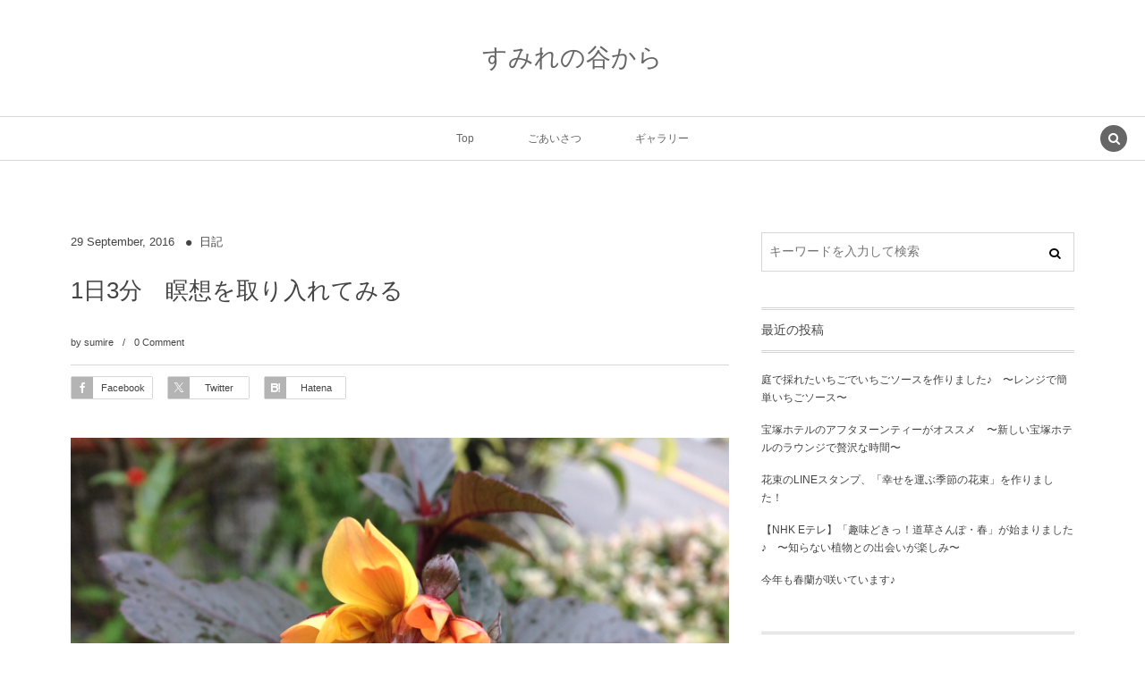

--- FILE ---
content_type: text/html; charset=UTF-8
request_url: https://sumire5.com/archives/2073
body_size: 21705
content:
<!DOCTYPE html><html lang="ja"><head prefix="og: http://ogp.me/ns# fb: http://ogp.me/ns/fb# article: http://ogp.me/ns/article#"><meta charset="UTF-8" />
<meta name="viewport" content="width=device-width,initial-scale=1,minimum-scale=1,user-scalable=yes" />
<meta name="description" content="こんばんは。少し気を抜いたら、あっという間に1週間経ってしまいました！ 毎日続けるのって本当に難しいですね。今日からまた少しずつ書いていきたいと思います。 写真は、昨年買ったダリア。今年も元気に咲いてくれました♪ 以前はダリア、あまり好きじゃなかったんですが、最近好きになってきました。 このダリアは、葉っぱの色も渋くて素敵ですよね。 さて、昨日はNHKの「ガッテン！」で「瞑想」を取り上げていたので見てみました。 ボケない！脳が若返る「めい想パワー」ＳＰ 以前から興味があったので、真似事のようなことはしていましたが、ポイントがよくわかっていなかったようです。 インドの僧侶の説明にあった瞑想のやり..." /><meta name="keywords" content="" /><meta property="og:title" content="1日3分　瞑想を取り入れてみる" /><meta property="og:type" content="article" /><meta property="og:url" content="https://sumire5.com/archives/2073" /><meta property="og:image" content="https://sumire5.com/wp-content/uploads/2016/09/IMG_6045.jpg" /><meta property="og:image:width" content="1632" /><meta property="og:image:height" content="1224" /><meta property="og:description" content="こんばんは。少し気を抜いたら、あっという間に1週間経ってしまいました！ 毎日続けるのって本当に難しいですね。今日からまた少しずつ書いていきたいと思います。 写真は、昨年買ったダリア。今年も元気に咲いてくれました♪ 以前はダリア、あまり好きじゃなかったんですが、最近好きになってきました。 このダリアは、葉っぱの色も渋くて素敵ですよね。 さて、昨日はNHKの「ガッテン！」で「瞑想」を取り上げていたので見てみました。 ボケない！脳が若返る「めい想パワー」ＳＰ 以前から興味があったので、真似事のようなことはしていましたが、ポイントがよくわかっていなかったようです。 インドの僧侶の説明にあった瞑想のやり..." /><meta property="og:site_name" content="すみれの谷から" /><link rel="canonical" href="https://sumire5.com/archives/2073" /><title>1日3分　瞑想を取り入れてみる  |  すみれの谷から</title>
<meta name='robots' content='max-image-preview:large' />
	<style>img:is([sizes="auto" i], [sizes^="auto," i]) { contain-intrinsic-size: 3000px 1500px }</style>
	<link rel="dns-prefetch" href="//connect.facebook.net" /><link rel="dns-prefetch" href="//secure.gravatar.com" /><link rel="dns-prefetch" href="//api.pinterest.com" /><link rel="dns-prefetch" href="//jsoon.digitiminimi.com" /><link rel="dns-prefetch" href="//b.hatena.ne.jp" /><link rel="dns-prefetch" href="//platform.twitter.com" /><meta http-equiv="Last-Modified" content="Thu, 29 Sep. 2016 21:42:09 +0900" /><link rel="pingback" href="https://sumire5.com/xmlrpc.php" /><link rel='dns-prefetch' href='//ajax.googleapis.com' />
<link rel="alternate" type="application/rss+xml" title="すみれの谷から &raquo; フィード" href="https://sumire5.com/feed" />
<link rel="alternate" type="application/rss+xml" title="すみれの谷から &raquo; コメントフィード" href="https://sumire5.com/comments/feed" />
<link rel="alternate" type="application/rss+xml" title="すみれの谷から &raquo; 1日3分　瞑想を取り入れてみる のコメントのフィード" href="https://sumire5.com/archives/2073/feed" />
<script>
/* <![CDATA[ */
window._wpemojiSettings = {"baseUrl":"https:\/\/s.w.org\/images\/core\/emoji\/16.0.1\/72x72\/","ext":".png","svgUrl":"https:\/\/s.w.org\/images\/core\/emoji\/16.0.1\/svg\/","svgExt":".svg","source":{"concatemoji":"https:\/\/sumire5.com\/wp-includes\/js\/wp-emoji-release.min.js?ver=6.8.3"}};
/*! This file is auto-generated */
!function(s,n){var o,i,e;function c(e){try{var t={supportTests:e,timestamp:(new Date).valueOf()};sessionStorage.setItem(o,JSON.stringify(t))}catch(e){}}function p(e,t,n){e.clearRect(0,0,e.canvas.width,e.canvas.height),e.fillText(t,0,0);var t=new Uint32Array(e.getImageData(0,0,e.canvas.width,e.canvas.height).data),a=(e.clearRect(0,0,e.canvas.width,e.canvas.height),e.fillText(n,0,0),new Uint32Array(e.getImageData(0,0,e.canvas.width,e.canvas.height).data));return t.every(function(e,t){return e===a[t]})}function u(e,t){e.clearRect(0,0,e.canvas.width,e.canvas.height),e.fillText(t,0,0);for(var n=e.getImageData(16,16,1,1),a=0;a<n.data.length;a++)if(0!==n.data[a])return!1;return!0}function f(e,t,n,a){switch(t){case"flag":return n(e,"\ud83c\udff3\ufe0f\u200d\u26a7\ufe0f","\ud83c\udff3\ufe0f\u200b\u26a7\ufe0f")?!1:!n(e,"\ud83c\udde8\ud83c\uddf6","\ud83c\udde8\u200b\ud83c\uddf6")&&!n(e,"\ud83c\udff4\udb40\udc67\udb40\udc62\udb40\udc65\udb40\udc6e\udb40\udc67\udb40\udc7f","\ud83c\udff4\u200b\udb40\udc67\u200b\udb40\udc62\u200b\udb40\udc65\u200b\udb40\udc6e\u200b\udb40\udc67\u200b\udb40\udc7f");case"emoji":return!a(e,"\ud83e\udedf")}return!1}function g(e,t,n,a){var r="undefined"!=typeof WorkerGlobalScope&&self instanceof WorkerGlobalScope?new OffscreenCanvas(300,150):s.createElement("canvas"),o=r.getContext("2d",{willReadFrequently:!0}),i=(o.textBaseline="top",o.font="600 32px Arial",{});return e.forEach(function(e){i[e]=t(o,e,n,a)}),i}function t(e){var t=s.createElement("script");t.src=e,t.defer=!0,s.head.appendChild(t)}"undefined"!=typeof Promise&&(o="wpEmojiSettingsSupports",i=["flag","emoji"],n.supports={everything:!0,everythingExceptFlag:!0},e=new Promise(function(e){s.addEventListener("DOMContentLoaded",e,{once:!0})}),new Promise(function(t){var n=function(){try{var e=JSON.parse(sessionStorage.getItem(o));if("object"==typeof e&&"number"==typeof e.timestamp&&(new Date).valueOf()<e.timestamp+604800&&"object"==typeof e.supportTests)return e.supportTests}catch(e){}return null}();if(!n){if("undefined"!=typeof Worker&&"undefined"!=typeof OffscreenCanvas&&"undefined"!=typeof URL&&URL.createObjectURL&&"undefined"!=typeof Blob)try{var e="postMessage("+g.toString()+"("+[JSON.stringify(i),f.toString(),p.toString(),u.toString()].join(",")+"));",a=new Blob([e],{type:"text/javascript"}),r=new Worker(URL.createObjectURL(a),{name:"wpTestEmojiSupports"});return void(r.onmessage=function(e){c(n=e.data),r.terminate(),t(n)})}catch(e){}c(n=g(i,f,p,u))}t(n)}).then(function(e){for(var t in e)n.supports[t]=e[t],n.supports.everything=n.supports.everything&&n.supports[t],"flag"!==t&&(n.supports.everythingExceptFlag=n.supports.everythingExceptFlag&&n.supports[t]);n.supports.everythingExceptFlag=n.supports.everythingExceptFlag&&!n.supports.flag,n.DOMReady=!1,n.readyCallback=function(){n.DOMReady=!0}}).then(function(){return e}).then(function(){var e;n.supports.everything||(n.readyCallback(),(e=n.source||{}).concatemoji?t(e.concatemoji):e.wpemoji&&e.twemoji&&(t(e.twemoji),t(e.wpemoji)))}))}((window,document),window._wpemojiSettings);
/* ]]> */
</script>
<style id='wp-emoji-styles-inline-css' type='text/css'>

	img.wp-smiley, img.emoji {
		display: inline !important;
		border: none !important;
		box-shadow: none !important;
		height: 1em !important;
		width: 1em !important;
		margin: 0 0.07em !important;
		vertical-align: -0.1em !important;
		background: none !important;
		padding: 0 !important;
	}
</style>
<link rel='stylesheet' id='wp-block-library-css' href='https://sumire5.com/wp-includes/css/dist/block-library/style.min.css?ver=6.8.3' type='text/css' media='all' />
<style id='classic-theme-styles-inline-css' type='text/css'>
/*! This file is auto-generated */
.wp-block-button__link{color:#fff;background-color:#32373c;border-radius:9999px;box-shadow:none;text-decoration:none;padding:calc(.667em + 2px) calc(1.333em + 2px);font-size:1.125em}.wp-block-file__button{background:#32373c;color:#fff;text-decoration:none}
</style>
<style id='global-styles-inline-css' type='text/css'>
:root{--wp--preset--aspect-ratio--square: 1;--wp--preset--aspect-ratio--4-3: 4/3;--wp--preset--aspect-ratio--3-4: 3/4;--wp--preset--aspect-ratio--3-2: 3/2;--wp--preset--aspect-ratio--2-3: 2/3;--wp--preset--aspect-ratio--16-9: 16/9;--wp--preset--aspect-ratio--9-16: 9/16;--wp--preset--color--black: #000000;--wp--preset--color--cyan-bluish-gray: #abb8c3;--wp--preset--color--white: #ffffff;--wp--preset--color--pale-pink: #f78da7;--wp--preset--color--vivid-red: #cf2e2e;--wp--preset--color--luminous-vivid-orange: #ff6900;--wp--preset--color--luminous-vivid-amber: #fcb900;--wp--preset--color--light-green-cyan: #7bdcb5;--wp--preset--color--vivid-green-cyan: #00d084;--wp--preset--color--pale-cyan-blue: #8ed1fc;--wp--preset--color--vivid-cyan-blue: #0693e3;--wp--preset--color--vivid-purple: #9b51e0;--wp--preset--gradient--vivid-cyan-blue-to-vivid-purple: linear-gradient(135deg,rgba(6,147,227,1) 0%,rgb(155,81,224) 100%);--wp--preset--gradient--light-green-cyan-to-vivid-green-cyan: linear-gradient(135deg,rgb(122,220,180) 0%,rgb(0,208,130) 100%);--wp--preset--gradient--luminous-vivid-amber-to-luminous-vivid-orange: linear-gradient(135deg,rgba(252,185,0,1) 0%,rgba(255,105,0,1) 100%);--wp--preset--gradient--luminous-vivid-orange-to-vivid-red: linear-gradient(135deg,rgba(255,105,0,1) 0%,rgb(207,46,46) 100%);--wp--preset--gradient--very-light-gray-to-cyan-bluish-gray: linear-gradient(135deg,rgb(238,238,238) 0%,rgb(169,184,195) 100%);--wp--preset--gradient--cool-to-warm-spectrum: linear-gradient(135deg,rgb(74,234,220) 0%,rgb(151,120,209) 20%,rgb(207,42,186) 40%,rgb(238,44,130) 60%,rgb(251,105,98) 80%,rgb(254,248,76) 100%);--wp--preset--gradient--blush-light-purple: linear-gradient(135deg,rgb(255,206,236) 0%,rgb(152,150,240) 100%);--wp--preset--gradient--blush-bordeaux: linear-gradient(135deg,rgb(254,205,165) 0%,rgb(254,45,45) 50%,rgb(107,0,62) 100%);--wp--preset--gradient--luminous-dusk: linear-gradient(135deg,rgb(255,203,112) 0%,rgb(199,81,192) 50%,rgb(65,88,208) 100%);--wp--preset--gradient--pale-ocean: linear-gradient(135deg,rgb(255,245,203) 0%,rgb(182,227,212) 50%,rgb(51,167,181) 100%);--wp--preset--gradient--electric-grass: linear-gradient(135deg,rgb(202,248,128) 0%,rgb(113,206,126) 100%);--wp--preset--gradient--midnight: linear-gradient(135deg,rgb(2,3,129) 0%,rgb(40,116,252) 100%);--wp--preset--font-size--small: 13px;--wp--preset--font-size--medium: 20px;--wp--preset--font-size--large: 36px;--wp--preset--font-size--x-large: 42px;--wp--preset--spacing--20: 0.44rem;--wp--preset--spacing--30: 0.67rem;--wp--preset--spacing--40: 1rem;--wp--preset--spacing--50: 1.5rem;--wp--preset--spacing--60: 2.25rem;--wp--preset--spacing--70: 3.38rem;--wp--preset--spacing--80: 5.06rem;--wp--preset--shadow--natural: 6px 6px 9px rgba(0, 0, 0, 0.2);--wp--preset--shadow--deep: 12px 12px 50px rgba(0, 0, 0, 0.4);--wp--preset--shadow--sharp: 6px 6px 0px rgba(0, 0, 0, 0.2);--wp--preset--shadow--outlined: 6px 6px 0px -3px rgba(255, 255, 255, 1), 6px 6px rgba(0, 0, 0, 1);--wp--preset--shadow--crisp: 6px 6px 0px rgba(0, 0, 0, 1);}:where(.is-layout-flex){gap: 0.5em;}:where(.is-layout-grid){gap: 0.5em;}body .is-layout-flex{display: flex;}.is-layout-flex{flex-wrap: wrap;align-items: center;}.is-layout-flex > :is(*, div){margin: 0;}body .is-layout-grid{display: grid;}.is-layout-grid > :is(*, div){margin: 0;}:where(.wp-block-columns.is-layout-flex){gap: 2em;}:where(.wp-block-columns.is-layout-grid){gap: 2em;}:where(.wp-block-post-template.is-layout-flex){gap: 1.25em;}:where(.wp-block-post-template.is-layout-grid){gap: 1.25em;}.has-black-color{color: var(--wp--preset--color--black) !important;}.has-cyan-bluish-gray-color{color: var(--wp--preset--color--cyan-bluish-gray) !important;}.has-white-color{color: var(--wp--preset--color--white) !important;}.has-pale-pink-color{color: var(--wp--preset--color--pale-pink) !important;}.has-vivid-red-color{color: var(--wp--preset--color--vivid-red) !important;}.has-luminous-vivid-orange-color{color: var(--wp--preset--color--luminous-vivid-orange) !important;}.has-luminous-vivid-amber-color{color: var(--wp--preset--color--luminous-vivid-amber) !important;}.has-light-green-cyan-color{color: var(--wp--preset--color--light-green-cyan) !important;}.has-vivid-green-cyan-color{color: var(--wp--preset--color--vivid-green-cyan) !important;}.has-pale-cyan-blue-color{color: var(--wp--preset--color--pale-cyan-blue) !important;}.has-vivid-cyan-blue-color{color: var(--wp--preset--color--vivid-cyan-blue) !important;}.has-vivid-purple-color{color: var(--wp--preset--color--vivid-purple) !important;}.has-black-background-color{background-color: var(--wp--preset--color--black) !important;}.has-cyan-bluish-gray-background-color{background-color: var(--wp--preset--color--cyan-bluish-gray) !important;}.has-white-background-color{background-color: var(--wp--preset--color--white) !important;}.has-pale-pink-background-color{background-color: var(--wp--preset--color--pale-pink) !important;}.has-vivid-red-background-color{background-color: var(--wp--preset--color--vivid-red) !important;}.has-luminous-vivid-orange-background-color{background-color: var(--wp--preset--color--luminous-vivid-orange) !important;}.has-luminous-vivid-amber-background-color{background-color: var(--wp--preset--color--luminous-vivid-amber) !important;}.has-light-green-cyan-background-color{background-color: var(--wp--preset--color--light-green-cyan) !important;}.has-vivid-green-cyan-background-color{background-color: var(--wp--preset--color--vivid-green-cyan) !important;}.has-pale-cyan-blue-background-color{background-color: var(--wp--preset--color--pale-cyan-blue) !important;}.has-vivid-cyan-blue-background-color{background-color: var(--wp--preset--color--vivid-cyan-blue) !important;}.has-vivid-purple-background-color{background-color: var(--wp--preset--color--vivid-purple) !important;}.has-black-border-color{border-color: var(--wp--preset--color--black) !important;}.has-cyan-bluish-gray-border-color{border-color: var(--wp--preset--color--cyan-bluish-gray) !important;}.has-white-border-color{border-color: var(--wp--preset--color--white) !important;}.has-pale-pink-border-color{border-color: var(--wp--preset--color--pale-pink) !important;}.has-vivid-red-border-color{border-color: var(--wp--preset--color--vivid-red) !important;}.has-luminous-vivid-orange-border-color{border-color: var(--wp--preset--color--luminous-vivid-orange) !important;}.has-luminous-vivid-amber-border-color{border-color: var(--wp--preset--color--luminous-vivid-amber) !important;}.has-light-green-cyan-border-color{border-color: var(--wp--preset--color--light-green-cyan) !important;}.has-vivid-green-cyan-border-color{border-color: var(--wp--preset--color--vivid-green-cyan) !important;}.has-pale-cyan-blue-border-color{border-color: var(--wp--preset--color--pale-cyan-blue) !important;}.has-vivid-cyan-blue-border-color{border-color: var(--wp--preset--color--vivid-cyan-blue) !important;}.has-vivid-purple-border-color{border-color: var(--wp--preset--color--vivid-purple) !important;}.has-vivid-cyan-blue-to-vivid-purple-gradient-background{background: var(--wp--preset--gradient--vivid-cyan-blue-to-vivid-purple) !important;}.has-light-green-cyan-to-vivid-green-cyan-gradient-background{background: var(--wp--preset--gradient--light-green-cyan-to-vivid-green-cyan) !important;}.has-luminous-vivid-amber-to-luminous-vivid-orange-gradient-background{background: var(--wp--preset--gradient--luminous-vivid-amber-to-luminous-vivid-orange) !important;}.has-luminous-vivid-orange-to-vivid-red-gradient-background{background: var(--wp--preset--gradient--luminous-vivid-orange-to-vivid-red) !important;}.has-very-light-gray-to-cyan-bluish-gray-gradient-background{background: var(--wp--preset--gradient--very-light-gray-to-cyan-bluish-gray) !important;}.has-cool-to-warm-spectrum-gradient-background{background: var(--wp--preset--gradient--cool-to-warm-spectrum) !important;}.has-blush-light-purple-gradient-background{background: var(--wp--preset--gradient--blush-light-purple) !important;}.has-blush-bordeaux-gradient-background{background: var(--wp--preset--gradient--blush-bordeaux) !important;}.has-luminous-dusk-gradient-background{background: var(--wp--preset--gradient--luminous-dusk) !important;}.has-pale-ocean-gradient-background{background: var(--wp--preset--gradient--pale-ocean) !important;}.has-electric-grass-gradient-background{background: var(--wp--preset--gradient--electric-grass) !important;}.has-midnight-gradient-background{background: var(--wp--preset--gradient--midnight) !important;}.has-small-font-size{font-size: var(--wp--preset--font-size--small) !important;}.has-medium-font-size{font-size: var(--wp--preset--font-size--medium) !important;}.has-large-font-size{font-size: var(--wp--preset--font-size--large) !important;}.has-x-large-font-size{font-size: var(--wp--preset--font-size--x-large) !important;}
:where(.wp-block-post-template.is-layout-flex){gap: 1.25em;}:where(.wp-block-post-template.is-layout-grid){gap: 1.25em;}
:where(.wp-block-columns.is-layout-flex){gap: 2em;}:where(.wp-block-columns.is-layout-grid){gap: 2em;}
:root :where(.wp-block-pullquote){font-size: 1.5em;line-height: 1.6;}
</style>
<link rel='stylesheet' id='digipress-css' href='https://sumire5.com/wp-content/themes/dp-lemon-cream/css/pc.css?ver=20240319061901' type='text/css' media='all' />
<link rel='stylesheet' id='wow-css' href='https://sumire5.com/wp-content/themes/dp-lemon-cream/css/animate.css?ver=2.2.9.8' type='text/css' media='all' />
<link rel='stylesheet' id='dp-visual-css' href='https://sumire5.com/wp-content/uploads/digipress/lemon_cream/css/visual-custom.css?ver=20250627054328' type='text/css' media='all' />
<style id='akismet-widget-style-inline-css' type='text/css'>

			.a-stats {
				--akismet-color-mid-green: #357b49;
				--akismet-color-white: #fff;
				--akismet-color-light-grey: #f6f7f7;

				max-width: 350px;
				width: auto;
			}

			.a-stats * {
				all: unset;
				box-sizing: border-box;
			}

			.a-stats strong {
				font-weight: 600;
			}

			.a-stats a.a-stats__link,
			.a-stats a.a-stats__link:visited,
			.a-stats a.a-stats__link:active {
				background: var(--akismet-color-mid-green);
				border: none;
				box-shadow: none;
				border-radius: 8px;
				color: var(--akismet-color-white);
				cursor: pointer;
				display: block;
				font-family: -apple-system, BlinkMacSystemFont, 'Segoe UI', 'Roboto', 'Oxygen-Sans', 'Ubuntu', 'Cantarell', 'Helvetica Neue', sans-serif;
				font-weight: 500;
				padding: 12px;
				text-align: center;
				text-decoration: none;
				transition: all 0.2s ease;
			}

			/* Extra specificity to deal with TwentyTwentyOne focus style */
			.widget .a-stats a.a-stats__link:focus {
				background: var(--akismet-color-mid-green);
				color: var(--akismet-color-white);
				text-decoration: none;
			}

			.a-stats a.a-stats__link:hover {
				filter: brightness(110%);
				box-shadow: 0 4px 12px rgba(0, 0, 0, 0.06), 0 0 2px rgba(0, 0, 0, 0.16);
			}

			.a-stats .count {
				color: var(--akismet-color-white);
				display: block;
				font-size: 1.5em;
				line-height: 1.4;
				padding: 0 13px;
				white-space: nowrap;
			}
		
</style>
<script src="https://ajax.googleapis.com/ajax/libs/jquery/3.6.0/jquery.min.js?ver=6.8.3" id="jquery-js"></script>
<link rel="https://api.w.org/" href="https://sumire5.com/wp-json/" /><link rel="alternate" title="JSON" type="application/json" href="https://sumire5.com/wp-json/wp/v2/posts/2073" /><link rel="EditURI" type="application/rsd+xml" title="RSD" href="https://sumire5.com/xmlrpc.php?rsd" />
<link rel='shortlink' href='https://sumire5.com/?p=2073' />
<link rel="alternate" title="oEmbed (JSON)" type="application/json+oembed" href="https://sumire5.com/wp-json/oembed/1.0/embed?url=https%3A%2F%2Fsumire5.com%2Farchives%2F2073" />
<link rel="alternate" title="oEmbed (XML)" type="text/xml+oembed" href="https://sumire5.com/wp-json/oembed/1.0/embed?url=https%3A%2F%2Fsumire5.com%2Farchives%2F2073&#038;format=xml" />
<noscript><style>.lazyload[data-src]{display:none !important;}</style></noscript><style>.lazyload{background-image:none !important;}.lazyload:before{background-image:none !important;}</style><script>j$=jQuery;</script><meta name="google-site-verification" content="ExKxWCuF5pttaBaS3XiYVCQpa9M5oBwU1Fic62qrayM" /></head>
<body class="wp-singular post-template-default single single-post postid-2073 single-format-standard wp-theme-dp-lemon-cream pc header-normal" data-ct-sns-cache="true" data-ct-sns-cache-time="86400000"><div id="wrapper">
<header id="header" class="header-normal">
<div id="header-content"><h1 class="header_title txt wow fadeInDown"><a href="https://sumire5.com/" title="すみれの谷から">すみれの谷から</a></h1></div><div id="header-bar" class="header-bar wow fadeInUp">
<div id="header-bar-content" class="header-bar-content has_search"><nav id="header-menu" class="header-menu-normal-page"><div id="header-menu-content"><ul id="global_menu_ul" class="menu_num_3"><li id="menu-item-12" class="menu-item menu-item-type-custom menu-item-object-custom menu-item-home"><a href="http://sumire5.com/" class="menu-link"><span class="menu-title">Top</span></a></li>
<li id="menu-item-207" class="menu-item menu-item-type-post_type menu-item-object-page"><a href="https://sumire5.com/page-198" class="menu-link"><span class="menu-title">ごあいさつ</span></a></li>
<li id="menu-item-296" class="menu-item menu-item-type-taxonomy menu-item-object-category"><a href="https://sumire5.com/archives/category/gallery" class="menu-link"><span class="menu-title">ギャラリー</span></a></li>
</ul></div></nav><div id="expand_global_menu" class="icon-spaced-menu"><span>Menu</span></div>
</div></div></header><main id="main" class="not-home"><div id="main-content" class="clearfix"><div id="content" class="content single two-col"><div id="article-content"><article id="post-2073" class="single-article post-2073 post type-post status-publish format-standard has-post-thumbnail category-diary">
<header id="single-header" class="right"><div class="post-meta top"><div class="single-date"><time datetime="2016-09-29T21:42:09+09:00" class="published"><span class="date_day">29</span> <span class="date_month_en_full">September</span>, <span class="date_year">2016</span></time></div><div class="single-cat"><a href="https://sumire5.com/archives/category/diary" rel="tag" class=" cat-color6">日記</a></div></div><h1 class="single-title wow fadeInDown"><span>1日3分　瞑想を取り入れてみる</span></h1><div class="post-meta under-title"><div class="first-r"><div class="single-author meta-author vcard"><div class="author-name"><span class="dec">by </span><a href="https://sumire5.com/archives/author/violet25" rel="author" title="Show articles of this user." class="fn">sumire</a></div></div><span class="meta-comment-num"><a href="https://sumire5.com/archives/2073#respond" title="Comment on 1日3分　瞑想を取り入れてみる">0 Comment</a></span></div><div class="second-r"><div class="loop-share-num ct-shares" data-url="https://sumire5.com/archives/2073"><div class="bg-likes ct-fb"><a href="https://www.facebook.com/sharer/sharer.php?u=https%3A%2F%2Fsumire5.com%2Farchives%2F2073&t=1%E6%97%A53%E5%88%86%E3%80%80%E7%9E%91%E6%83%B3%E3%82%92%E5%8F%96%E3%82%8A%E5%85%A5%E3%82%8C%E3%81%A6%E3%81%BF%E3%82%8B+%7C+%E3%81%99%E3%81%BF%E3%82%8C%E3%81%AE%E8%B0%B7%E3%81%8B%E3%82%89" target="_blank" rel="nofollow"><i class="share-icon icon-facebook"><span>Facebook</span></i><span class="share-num"></span></a></div><div class="bg-tweets ct-tw"><a href="https://twitter.com/intent/tweet?original_referer=https%3A%2F%2Fsumire5.com%2Farchives%2F2073&url=https%3A%2F%2Fsumire5.com%2Farchives%2F2073&text=1%E6%97%A53%E5%88%86%E3%80%80%E7%9E%91%E6%83%B3%E3%82%92%E5%8F%96%E3%82%8A%E5%85%A5%E3%82%8C%E3%81%A6%E3%81%BF%E3%82%8B+%7C+%E3%81%99%E3%81%BF%E3%82%8C%E3%81%AE%E8%B0%B7%E3%81%8B%E3%82%89" target="_blank" rel="nofollow"><i class="share-icon icon-twitter"><span>Twitter</span></i><span class="share-num"></span></a></div><div class="bg-hatebu ct-hb"><a href="http://b.hatena.ne.jp/add?mode=confirm&url=https%3A%2F%2Fsumire5.com%2Farchives%2F2073&title=1%E6%97%A53%E5%88%86%E3%80%80%E7%9E%91%E6%83%B3%E3%82%92%E5%8F%96%E3%82%8A%E5%85%A5%E3%82%8C%E3%81%A6%E3%81%BF%E3%82%8B+%7C+%E3%81%99%E3%81%BF%E3%82%8C%E3%81%AE%E8%B0%B7%E3%81%8B%E3%82%89" target="_blank" rel="nofollow"><i class="share-icon icon-hatebu"><span>Hatena</span></i><span class="share-num"></span></a></div></div></div></div></header><div class="entry entry-content"><div class="eyecatch-under-title wow fadeInUp"><img src="[data-uri]" width="750" height="563" class="wp-post-image aligncenter lazyload" alt="1日3分　瞑想を取り入れてみる" data-src="https://sumire5.com/wp-content/uploads/2016/09/IMG_6045.jpg" decoding="async" data-eio-rwidth="1632" data-eio-rheight="1224" /><noscript><img src="https://sumire5.com/wp-content/uploads/2016/09/IMG_6045.jpg" width="750" height="563" class="wp-post-image aligncenter" alt="1日3分　瞑想を取り入れてみる" data-eio="l" /></noscript></div><p>こんばんは。少し気を抜いたら、あっという間に1週間経ってしまいました！<br />
毎日続けるのって本当に難しいですね。今日からまた少しずつ書いていきたいと思います。</p>
<p>写真は、昨年買ったダリア。今年も元気に咲いてくれました♪</p>
<p>以前はダリア、あまり好きじゃなかったんですが、最近好きになってきました。<br />
このダリアは、葉っぱの色も渋くて素敵ですよね。</p>
<p>さて、昨日はNHKの「ガッテン！」で「瞑想」を取り上げていたので見てみました。</p>
<p><a href="http://www9.nhk.or.jp/gatten/articles/20160928/index.html" target="_blank">ボケない！脳が若返る「めい想パワー」ＳＰ</a></p>
<p>以前から興味があったので、真似事のようなことはしていましたが、ポイントがよくわかっていなかったようです。</p>
<p>インドの僧侶の説明にあった瞑想のやり方です。</p>
<p>１．頭を前にかたむけ、目を閉じる。<br />
２．舌は上あごにつけた状態で、手のひらを重ね親指をあわせる。<br />
３．呼吸のことだけを考える。</p>
<p>何となく目を閉じていればいいのかと思っていましたが、呼吸に意識を向けることが大切なようです。</p>
<p>私たちは一日に18万7000項目ものことを考えていて、そのほとんどは過去の後悔や将来の不安なのだそうです。呼吸に意識を向けることで、脳（海馬）を休ませることができるんですね。</p>
<p>また、早速やってみて、「舌を上あごにつける（上の歯茎の内側につける）」と、呼吸がしやすくスッキリするような気がしました。舌の位置には、どういう意味があるんでしょうか。</p>
<p>いろいろ検索していたら、こんな本がありました。<br />
これまで舌の位置なんて意識したことがありませんでしたが、意外に重要なことなのかも。</p>
<p><iframe style="width: 120px; height: 240px;" src="//rcm-fe.amazon-adsystem.com/e/cm?lt1=_blank&amp;bc1=000000&amp;IS2=1&amp;bg1=FFFFFF&amp;fc1=000000&amp;lc1=0000FF&amp;t=sumire501-22&amp;o=9&amp;p=8&amp;l=as4&amp;m=amazon&amp;f=ifr&amp;ref=as_ss_li_til&amp;asins=4286111210&amp;linkId=b28bb2f2d125cb6d73a4d4e0b7a6c266" width="300" height="150" frameborder="0" marginwidth="0" marginheight="0" scrolling="no"></iframe></p>
<p>まずは、1日3分、試してみます。</p>
</div><div id="widget-post-footer" class="widget-content footer two-col clearfix"><div id="block-4" class="widget widget_block single"><p><script async="" src="https://pagead2.googlesyndication.com/pagead/js/adsbygoogle.js?client=ca-pub-9405499600182482" crossorigin="anonymous"></script><br>
<!-- Topbottom2 --><br>
<ins class="adsbygoogle" style="display:block" data-ad-client="ca-pub-9405499600182482" data-ad-slot="9805293478" data-ad-format="auto" data-full-width-responsive="true"></ins><br>
<script><br />
     (adsbygoogle = window.adsbygoogle || []).push({});<br />
</script></p></div></div><footer class="post-meta bottom"><div class="first-r"><div class="loop-share-num ct-shares" data-url="https://sumire5.com/archives/2073"><div class="bg-likes ct-fb"><a href="https://www.facebook.com/sharer/sharer.php?u=https%3A%2F%2Fsumire5.com%2Farchives%2F2073&t=1%E6%97%A53%E5%88%86%E3%80%80%E7%9E%91%E6%83%B3%E3%82%92%E5%8F%96%E3%82%8A%E5%85%A5%E3%82%8C%E3%81%A6%E3%81%BF%E3%82%8B+%7C+%E3%81%99%E3%81%BF%E3%82%8C%E3%81%AE%E8%B0%B7%E3%81%8B%E3%82%89" target="_blank" rel="nofollow"><i class="share-icon icon-facebook"><span>Facebook</span></i><span class="share-num"></span></a></div><div class="bg-tweets ct-tw"><a href="https://twitter.com/intent/tweet?original_referer=https%3A%2F%2Fsumire5.com%2Farchives%2F2073&url=https%3A%2F%2Fsumire5.com%2Farchives%2F2073&text=1%E6%97%A53%E5%88%86%E3%80%80%E7%9E%91%E6%83%B3%E3%82%92%E5%8F%96%E3%82%8A%E5%85%A5%E3%82%8C%E3%81%A6%E3%81%BF%E3%82%8B+%7C+%E3%81%99%E3%81%BF%E3%82%8C%E3%81%AE%E8%B0%B7%E3%81%8B%E3%82%89" target="_blank" rel="nofollow"><i class="share-icon icon-twitter"><span>Twitter</span></i><span class="share-num"></span></a></div><div class="bg-hatebu ct-hb"><a href="http://b.hatena.ne.jp/add?mode=confirm&url=https%3A%2F%2Fsumire5.com%2Farchives%2F2073&title=1%E6%97%A53%E5%88%86%E3%80%80%E7%9E%91%E6%83%B3%E3%82%92%E5%8F%96%E3%82%8A%E5%85%A5%E3%82%8C%E3%81%A6%E3%81%BF%E3%82%8B+%7C+%E3%81%99%E3%81%BF%E3%82%8C%E3%81%AE%E8%B0%B7%E3%81%8B%E3%82%89" target="_blank" rel="nofollow"><i class="share-icon icon-hatebu"><span>Hatena</span></i><span class="share-num"></span></a></div></div></div><div class="second-r"><div class="meta-cat"><span class="note">Category : </span><a href="https://sumire5.com/archives/category/diary" rel="tag" class=" cat-color6">日記</a></div></div><div class="third-r"><span class="meta-date"><time datetime="2016-09-29T21:42:09+09:00" class="published icon-clock eng"><span class="date_month_en_full">September</span> <span class="date_day">29</span>, <span class="date_year">2016</span></time></span><div class="single-author meta-author vcard"><div class="author-name"><span class="dec">by </span><a href="https://sumire5.com/archives/author/violet25" rel="author" title="Show articles of this user." class="fn">sumire</a></div></div><span class="meta-write-comment"><a href="#respond">Leave a Comment</a></span><span class="meta-comment-num"><a href="https://sumire5.com/archives/2073#respond" title="Comment on 1日3分　瞑想を取り入れてみる">0 Comment</a></span></div></footer><div itemscope itemtype="http://data-vocabulary.org/Person" class="author_info"><div class="author_col one  wow fadeInDown"><a href="https://sumire5.com/archives/author/violet25" rel="author" title="Show articles of this user." class="author_img"><img alt='avatar' src="[data-uri]"  class="avatar avatar-240 photo lazyload" height='240' width='240'  itemprop="photo" decoding='async' data-src="https://secure.gravatar.com/avatar/2271422e40378b5fa614a88874c60c5bca9464b878221897cb04f517b82d3f76?s=240&d=mm&r=g" data-srcset="https://secure.gravatar.com/avatar/2271422e40378b5fa614a88874c60c5bca9464b878221897cb04f517b82d3f76?s=480&#038;d=mm&#038;r=g 2x" data-eio-rwidth="240" data-eio-rheight="240" /><noscript><img alt='avatar' src='https://secure.gravatar.com/avatar/2271422e40378b5fa614a88874c60c5bca9464b878221897cb04f517b82d3f76?s=240&#038;d=mm&#038;r=g' srcset='https://secure.gravatar.com/avatar/2271422e40378b5fa614a88874c60c5bca9464b878221897cb04f517b82d3f76?s=480&#038;d=mm&#038;r=g 2x' class='avatar avatar-240 photo' height='240' width='240'  itemprop="photo" decoding='async' data-eio="l" /></noscript></a></div><div class="author_col two  wow fadeInRight"><div class="author_roles"><span itemprop="name" class="author_name">sumire</span></div></div><div class="author_col three"></div><div class=" wow fadeInUp"></div><div class="dp_related_posts clearfix horizontal two-col"><ul><li class="clearfix wow fadeInUp"><div class="widget-post-thumb"><a href="https://sumire5.com/archives/7941" title="庭で採れたいちごでいちごソースを作りました♪　〜レンジで簡単いちごソース〜" class="thumb-link"><figure class="post-thumb"><img src="[data-uri]" width="250" height="154" layout="responsive" class="wp-post-image lazyload" alt="庭で採れたいちごでいちごソースを作りました♪　〜レンジで簡単いちごソース〜"  data-src="https://sumire5.com/wp-content/uploads/2023/05/img_4085-250x154.jpg" decoding="async" data-srcset="https://sumire5.com/wp-content/uploads/2023/05/img_4085-250x154.jpg 250w, https://sumire5.com/wp-content/uploads/2023/05/img_4085-500x308.jpg 500w" data-eio-rwidth="250" data-eio-rheight="154" /><noscript><img src="https://sumire5.com/wp-content/uploads/2023/05/img_4085-250x154.jpg" width="250" height="154" layout="responsive" class="wp-post-image" alt="庭で採れたいちごでいちごソースを作りました♪　〜レンジで簡単いちごソース〜" srcset="https://sumire5.com/wp-content/uploads/2023/05/img_4085-250x154.jpg 250w, https://sumire5.com/wp-content/uploads/2023/05/img_4085-500x308.jpg 500w" data-eio="l" /></noscript></figure></a></div><div class="excerpt_div has_thumb"><div class="loop-cat"><a href="https://sumire5.com/archives/category/diary" rel="tag" class="cat-link cat-color6"><span>日記</span></a></div><div class="meta-date eng"><time datetime="2023-05-19T10:06:24+09:00"><span class="date_month_en_full">May</span> <span class="date_day">19</span>, <span class="date_year">2023</span></time></div><h4 class="excerpt_title_wid"><a href="https://sumire5.com/archives/7941" title="庭で採れたいちごでいちごソースを作りました♪　〜レンジで簡単いちごソース〜" class="item-link">庭で採れたいちごでいちごソースを作りました♪　〜レンジで簡単いちごソース〜</a></h4></div></li><li class="clearfix wow fadeInUp"><div class="widget-post-thumb"><a href="https://sumire5.com/archives/7902" title="宝塚ホテルのアフタヌーンティーがオススメ　〜新しい宝塚ホテルのラウンジで贅沢な時間〜" class="thumb-link"><figure class="post-thumb"><img src="[data-uri]" width="250" height="154" layout="responsive" class="wp-post-image lazyload" alt="宝塚ホテルアフタヌーンティー"  data-src="https://sumire5.com/wp-content/uploads/2023/05/4913bb8e451b5306a756d0961e9dd893-250x154.jpg" decoding="async" data-srcset="https://sumire5.com/wp-content/uploads/2023/05/4913bb8e451b5306a756d0961e9dd893-250x154.jpg 250w, https://sumire5.com/wp-content/uploads/2023/05/4913bb8e451b5306a756d0961e9dd893-500x308.jpg 500w" data-eio-rwidth="250" data-eio-rheight="154" /><noscript><img src="https://sumire5.com/wp-content/uploads/2023/05/4913bb8e451b5306a756d0961e9dd893-250x154.jpg" width="250" height="154" layout="responsive" class="wp-post-image" alt="宝塚ホテルアフタヌーンティー" srcset="https://sumire5.com/wp-content/uploads/2023/05/4913bb8e451b5306a756d0961e9dd893-250x154.jpg 250w, https://sumire5.com/wp-content/uploads/2023/05/4913bb8e451b5306a756d0961e9dd893-500x308.jpg 500w" data-eio="l" /></noscript></figure></a></div><div class="excerpt_div has_thumb"><div class="loop-cat"><a href="https://sumire5.com/archives/category/%e7%be%8e%e5%91%b3%e3%81%97%e3%81%84" rel="tag" class="cat-link cat-color10"><span>美味しい</span></a></div><div class="meta-date eng"><time datetime="2023-05-16T17:14:03+09:00"><span class="date_month_en_full">May</span> <span class="date_day">16</span>, <span class="date_year">2023</span></time></div><h4 class="excerpt_title_wid"><a href="https://sumire5.com/archives/7902" title="宝塚ホテルのアフタヌーンティーがオススメ　〜新しい宝塚ホテルのラウンジで贅沢な時間〜" class="item-link">宝塚ホテルのアフタヌーンティーがオススメ　〜新しい宝塚ホテルのラウンジで贅沢な時間〜</a></h4></div></li><li class="clearfix wow fadeInUp"><div class="widget-post-thumb"><a href="https://sumire5.com/archives/7877" title="花束のLINEスタンプ、「幸せを運ぶ季節の花束」を作りました！" class="thumb-link"><figure class="post-thumb"><img src="[data-uri]" width="250" height="154" layout="responsive" class="wp-post-image lazyload" alt="LINEスタンプ「幸せを運ぶ季節の花束」−１"  data-src="https://sumire5.com/wp-content/uploads/2023/05/img_3935-1-250x154.jpg" decoding="async" data-srcset="https://sumire5.com/wp-content/uploads/2023/05/img_3935-1-250x154.jpg 250w, https://sumire5.com/wp-content/uploads/2023/05/img_3935-1-500x308.jpg 500w" data-eio-rwidth="250" data-eio-rheight="154" /><noscript><img src="https://sumire5.com/wp-content/uploads/2023/05/img_3935-1-250x154.jpg" width="250" height="154" layout="responsive" class="wp-post-image" alt="LINEスタンプ「幸せを運ぶ季節の花束」−１" srcset="https://sumire5.com/wp-content/uploads/2023/05/img_3935-1-250x154.jpg 250w, https://sumire5.com/wp-content/uploads/2023/05/img_3935-1-500x308.jpg 500w" data-eio="l" /></noscript></figure></a></div><div class="excerpt_div has_thumb"><div class="loop-cat"><a href="https://sumire5.com/archives/category/gallery/line%e3%82%b9%e3%82%bf%e3%83%b3%e3%83%97" rel="tag" class="cat-link cat-color23"><span>LINEスタンプ</span></a></div><div class="meta-date eng"><time datetime="2023-05-09T12:28:13+09:00"><span class="date_month_en_full">May</span> <span class="date_day">9</span>, <span class="date_year">2023</span></time></div><h4 class="excerpt_title_wid"><a href="https://sumire5.com/archives/7877" title="花束のLINEスタンプ、「幸せを運ぶ季節の花束」を作りました！" class="item-link">花束のLINEスタンプ、「幸せを運ぶ季節の花束」を作りました！</a></h4></div></li><li class="clearfix wow fadeInUp"><div class="widget-post-thumb"><a href="https://sumire5.com/archives/7840" title="【NHK Eテレ】「趣味どきっ！道草さんぽ・春」が始まりました♪　〜知らない植物との出会いが楽しみ〜" class="thumb-link"><figure class="post-thumb"><img src="[data-uri]" width="250" height="154" layout="responsive" class="wp-post-image lazyload" alt="春の野原"  data-src="https://sumire5.com/wp-content/uploads/2023/04/IMG_3777-250x154.jpg" decoding="async" data-srcset="https://sumire5.com/wp-content/uploads/2023/04/IMG_3777-250x154.jpg 250w, https://sumire5.com/wp-content/uploads/2023/04/IMG_3777-500x308.jpg 500w" data-eio-rwidth="250" data-eio-rheight="154" /><noscript><img src="https://sumire5.com/wp-content/uploads/2023/04/IMG_3777-250x154.jpg" width="250" height="154" layout="responsive" class="wp-post-image" alt="春の野原" srcset="https://sumire5.com/wp-content/uploads/2023/04/IMG_3777-250x154.jpg 250w, https://sumire5.com/wp-content/uploads/2023/04/IMG_3777-500x308.jpg 500w" data-eio="l" /></noscript></figure></a></div><div class="excerpt_div has_thumb"><div class="loop-cat"><a href="https://sumire5.com/archives/category/diary" rel="tag" class="cat-link cat-color6"><span>日記</span></a></div><div class="meta-date eng"><time datetime="2023-04-09T11:26:02+09:00"><span class="date_month_en_full">April</span> <span class="date_day">9</span>, <span class="date_year">2023</span></time></div><h4 class="excerpt_title_wid"><a href="https://sumire5.com/archives/7840" title="【NHK Eテレ】「趣味どきっ！道草さんぽ・春」が始まりました♪　〜知らない植物との出会いが楽しみ〜" class="item-link">【NHK Eテレ】「趣味どきっ！道草さんぽ・春」が始まりました♪　〜知らない植物との出会いが楽しみ〜</a></h4></div></li><li class="clearfix wow fadeInUp"><div class="widget-post-thumb"><a href="https://sumire5.com/archives/7822" title="今年も春蘭が咲いています♪" class="thumb-link"><figure class="post-thumb"><img src="[data-uri]" width="250" height="154" layout="responsive" class="wp-post-image lazyload" alt="今年も春蘭が咲いています♪"  data-src="https://sumire5.com/wp-content/uploads/2023/04/img_3755-250x154.jpg" decoding="async" data-srcset="https://sumire5.com/wp-content/uploads/2023/04/img_3755-250x154.jpg 250w, https://sumire5.com/wp-content/uploads/2023/04/img_3755-500x308.jpg 500w" data-eio-rwidth="250" data-eio-rheight="154" /><noscript><img src="https://sumire5.com/wp-content/uploads/2023/04/img_3755-250x154.jpg" width="250" height="154" layout="responsive" class="wp-post-image" alt="今年も春蘭が咲いています♪" srcset="https://sumire5.com/wp-content/uploads/2023/04/img_3755-250x154.jpg 250w, https://sumire5.com/wp-content/uploads/2023/04/img_3755-500x308.jpg 500w" data-eio="l" /></noscript></figure></a></div><div class="excerpt_div has_thumb"><div class="loop-cat"><a href="https://sumire5.com/archives/category/garden" rel="tag" class="cat-link cat-color8"><span>ガーデン</span></a></div><div class="meta-date eng"><time datetime="2023-04-04T16:22:19+09:00"><span class="date_month_en_full">April</span> <span class="date_day">4</span>, <span class="date_year">2023</span></time></div><h4 class="excerpt_title_wid"><a href="https://sumire5.com/archives/7822" title="今年も春蘭が咲いています♪" class="item-link">今年も春蘭が咲いています♪</a></h4></div></li><li class="clearfix wow fadeInUp"><div class="widget-post-thumb"><a href="https://sumire5.com/archives/7810" title="目を回復する「完全まばたき」できていますか？　〜綾木雅彦「視力防衛生活」〜" class="thumb-link"><figure class="post-thumb"><img src="[data-uri]" width="250" height="154" layout="responsive" class="wp-post-image lazyload" alt="目を回復する「完全まばたき」できていますか？　〜綾木雅彦「視力防衛生活」〜"  data-src="https://sumire5.com/wp-content/uploads/2023/04/img_3720-250x154.jpg" decoding="async" data-srcset="https://sumire5.com/wp-content/uploads/2023/04/img_3720-250x154.jpg 250w, https://sumire5.com/wp-content/uploads/2023/04/img_3720-500x308.jpg 500w" data-eio-rwidth="250" data-eio-rheight="154" /><noscript><img src="https://sumire5.com/wp-content/uploads/2023/04/img_3720-250x154.jpg" width="250" height="154" layout="responsive" class="wp-post-image" alt="目を回復する「完全まばたき」できていますか？　〜綾木雅彦「視力防衛生活」〜" srcset="https://sumire5.com/wp-content/uploads/2023/04/img_3720-250x154.jpg 250w, https://sumire5.com/wp-content/uploads/2023/04/img_3720-500x308.jpg 500w" data-eio="l" /></noscript></figure></a></div><div class="excerpt_div has_thumb"><div class="loop-cat"><a href="https://sumire5.com/archives/category/%e6%9c%ac" rel="tag" class="cat-link cat-color9"><span>本</span></a></div><div class="meta-date eng"><time datetime="2023-04-02T14:25:43+09:00"><span class="date_month_en_full">April</span> <span class="date_day">2</span>, <span class="date_year">2023</span></time></div><h4 class="excerpt_title_wid"><a href="https://sumire5.com/archives/7810" title="目を回復する「完全まばたき」できていますか？　〜綾木雅彦「視力防衛生活」〜" class="item-link">目を回復する「完全まばたき」できていますか？　〜綾木雅彦「視力防衛生活」〜</a></h4></div></li></ul><div class="more-entry"><a href="https://sumire5.com/archives/author/violet25" class="more-entry-link wow fadeInDown" rel="author" title="Show articles of this user."><span>sumireの記事一覧</span></a></div></div></div></article><aside class="dp_related_posts clearfix vertical two-col"><h3 class="inside-title"><span class="wow fadeInRight">もう一つ記事を読んで行かれませんか？</span></h3><ul><li class="clearfix wow fadeInUp"><div class="widget-post-thumb has_cat"><a href="https://sumire5.com/archives/7941" class="thumb_link"><img src="[data-uri]" width="250" height="154" layout="responsive" class="wp-post-image lazyload" alt="庭で採れたいちごでいちごソースを作りました♪　〜レンジで簡単いちごソース〜"  data-src="https://sumire5.com/wp-content/uploads/2023/05/img_4085-250x154.jpg" decoding="async" data-srcset="https://sumire5.com/wp-content/uploads/2023/05/img_4085-250x154.jpg 250w, https://sumire5.com/wp-content/uploads/2023/05/img_4085-500x308.jpg 500w" data-eio-rwidth="250" data-eio-rheight="154" /><noscript><img src="https://sumire5.com/wp-content/uploads/2023/05/img_4085-250x154.jpg" width="250" height="154" layout="responsive" class="wp-post-image" alt="庭で採れたいちごでいちごソースを作りました♪　〜レンジで簡単いちごソース〜" srcset="https://sumire5.com/wp-content/uploads/2023/05/img_4085-250x154.jpg 250w, https://sumire5.com/wp-content/uploads/2023/05/img_4085-500x308.jpg 500w" data-eio="l" /></noscript></a><div class="loop-cat"><a href="https://sumire5.com/archives/category/diary" rel="tag" class=" cat-color6">日記</a></div></div><div class="excerpt_div"><h4><a href="https://sumire5.com/archives/7941" class="rel-post-title item-link">庭で採れたいちごでいちごソースを作りました♪　〜レンジで簡単いちごソース〜</a></h4></div></li><li class="clearfix wow fadeInUp"><div class="widget-post-thumb has_cat"><a href="https://sumire5.com/archives/7902" class="thumb_link"><img src="[data-uri]" width="250" height="154" layout="responsive" class="wp-post-image lazyload" alt="宝塚ホテルアフタヌーンティー"  data-src="https://sumire5.com/wp-content/uploads/2023/05/4913bb8e451b5306a756d0961e9dd893-250x154.jpg" decoding="async" data-srcset="https://sumire5.com/wp-content/uploads/2023/05/4913bb8e451b5306a756d0961e9dd893-250x154.jpg 250w, https://sumire5.com/wp-content/uploads/2023/05/4913bb8e451b5306a756d0961e9dd893-500x308.jpg 500w" data-eio-rwidth="250" data-eio-rheight="154" /><noscript><img src="https://sumire5.com/wp-content/uploads/2023/05/4913bb8e451b5306a756d0961e9dd893-250x154.jpg" width="250" height="154" layout="responsive" class="wp-post-image" alt="宝塚ホテルアフタヌーンティー" srcset="https://sumire5.com/wp-content/uploads/2023/05/4913bb8e451b5306a756d0961e9dd893-250x154.jpg 250w, https://sumire5.com/wp-content/uploads/2023/05/4913bb8e451b5306a756d0961e9dd893-500x308.jpg 500w" data-eio="l" /></noscript></a><div class="loop-cat"><a href="https://sumire5.com/archives/category/%e7%be%8e%e5%91%b3%e3%81%97%e3%81%84" rel="tag" class=" cat-color10">美味しい</a></div></div><div class="excerpt_div"><h4><a href="https://sumire5.com/archives/7902" class="rel-post-title item-link">宝塚ホテルのアフタヌーンティーがオススメ　〜新しい宝塚ホテルのラウンジで贅沢な時間〜</a></h4></div></li><li class="clearfix wow fadeInUp"><div class="widget-post-thumb has_cat"><a href="https://sumire5.com/archives/7877" class="thumb_link"><img src="[data-uri]" width="250" height="154" layout="responsive" class="wp-post-image lazyload" alt="LINEスタンプ「幸せを運ぶ季節の花束」−１"  data-src="https://sumire5.com/wp-content/uploads/2023/05/img_3935-1-250x154.jpg" decoding="async" data-srcset="https://sumire5.com/wp-content/uploads/2023/05/img_3935-1-250x154.jpg 250w, https://sumire5.com/wp-content/uploads/2023/05/img_3935-1-500x308.jpg 500w" data-eio-rwidth="250" data-eio-rheight="154" /><noscript><img src="https://sumire5.com/wp-content/uploads/2023/05/img_3935-1-250x154.jpg" width="250" height="154" layout="responsive" class="wp-post-image" alt="LINEスタンプ「幸せを運ぶ季節の花束」−１" srcset="https://sumire5.com/wp-content/uploads/2023/05/img_3935-1-250x154.jpg 250w, https://sumire5.com/wp-content/uploads/2023/05/img_3935-1-500x308.jpg 500w" data-eio="l" /></noscript></a><div class="loop-cat"><a href="https://sumire5.com/archives/category/gallery/line%e3%82%b9%e3%82%bf%e3%83%b3%e3%83%97" rel="tag" class=" cat-color23">LINEスタンプ</a></div></div><div class="excerpt_div"><h4><a href="https://sumire5.com/archives/7877" class="rel-post-title item-link">花束のLINEスタンプ、「幸せを運ぶ季節の花束」を作りました！</a></h4></div></li><li class="clearfix wow fadeInUp"><div class="widget-post-thumb has_cat"><a href="https://sumire5.com/archives/7840" class="thumb_link"><img src="[data-uri]" width="250" height="154" layout="responsive" class="wp-post-image lazyload" alt="春の野原"  data-src="https://sumire5.com/wp-content/uploads/2023/04/IMG_3777-250x154.jpg" decoding="async" data-srcset="https://sumire5.com/wp-content/uploads/2023/04/IMG_3777-250x154.jpg 250w, https://sumire5.com/wp-content/uploads/2023/04/IMG_3777-500x308.jpg 500w" data-eio-rwidth="250" data-eio-rheight="154" /><noscript><img src="https://sumire5.com/wp-content/uploads/2023/04/IMG_3777-250x154.jpg" width="250" height="154" layout="responsive" class="wp-post-image" alt="春の野原" srcset="https://sumire5.com/wp-content/uploads/2023/04/IMG_3777-250x154.jpg 250w, https://sumire5.com/wp-content/uploads/2023/04/IMG_3777-500x308.jpg 500w" data-eio="l" /></noscript></a><div class="loop-cat"><a href="https://sumire5.com/archives/category/diary" rel="tag" class=" cat-color6">日記</a></div></div><div class="excerpt_div"><h4><a href="https://sumire5.com/archives/7840" class="rel-post-title item-link">【NHK Eテレ】「趣味どきっ！道草さんぽ・春」が始まりました♪　〜知らない植物との出会いが楽しみ〜</a></h4></div></li><li class="clearfix wow fadeInUp"><div class="widget-post-thumb has_cat"><a href="https://sumire5.com/archives/7822" class="thumb_link"><img src="[data-uri]" width="250" height="154" layout="responsive" class="wp-post-image lazyload" alt="今年も春蘭が咲いています♪"  data-src="https://sumire5.com/wp-content/uploads/2023/04/img_3755-250x154.jpg" decoding="async" data-srcset="https://sumire5.com/wp-content/uploads/2023/04/img_3755-250x154.jpg 250w, https://sumire5.com/wp-content/uploads/2023/04/img_3755-500x308.jpg 500w" data-eio-rwidth="250" data-eio-rheight="154" /><noscript><img src="https://sumire5.com/wp-content/uploads/2023/04/img_3755-250x154.jpg" width="250" height="154" layout="responsive" class="wp-post-image" alt="今年も春蘭が咲いています♪" srcset="https://sumire5.com/wp-content/uploads/2023/04/img_3755-250x154.jpg 250w, https://sumire5.com/wp-content/uploads/2023/04/img_3755-500x308.jpg 500w" data-eio="l" /></noscript></a><div class="loop-cat"><a href="https://sumire5.com/archives/category/garden" rel="tag" class=" cat-color8">ガーデン</a></div></div><div class="excerpt_div"><h4><a href="https://sumire5.com/archives/7822" class="rel-post-title item-link">今年も春蘭が咲いています♪</a></h4></div></li><li class="clearfix wow fadeInUp"><div class="widget-post-thumb has_cat"><a href="https://sumire5.com/archives/7810" class="thumb_link"><img src="[data-uri]" width="250" height="154" layout="responsive" class="wp-post-image lazyload" alt="目を回復する「完全まばたき」できていますか？　〜綾木雅彦「視力防衛生活」〜"  data-src="https://sumire5.com/wp-content/uploads/2023/04/img_3720-250x154.jpg" decoding="async" data-srcset="https://sumire5.com/wp-content/uploads/2023/04/img_3720-250x154.jpg 250w, https://sumire5.com/wp-content/uploads/2023/04/img_3720-500x308.jpg 500w" data-eio-rwidth="250" data-eio-rheight="154" /><noscript><img src="https://sumire5.com/wp-content/uploads/2023/04/img_3720-250x154.jpg" width="250" height="154" layout="responsive" class="wp-post-image" alt="目を回復する「完全まばたき」できていますか？　〜綾木雅彦「視力防衛生活」〜" srcset="https://sumire5.com/wp-content/uploads/2023/04/img_3720-250x154.jpg 250w, https://sumire5.com/wp-content/uploads/2023/04/img_3720-500x308.jpg 500w" data-eio="l" /></noscript></a><div class="loop-cat"><a href="https://sumire5.com/archives/category/%e6%9c%ac" rel="tag" class=" cat-color9">本</a></div></div><div class="excerpt_div"><h4><a href="https://sumire5.com/archives/7810" class="rel-post-title item-link">目を回復する「完全まばたき」できていますか？　〜綾木雅彦「視力防衛生活」〜</a></h4></div></li><li class="clearfix wow fadeInUp"><div class="widget-post-thumb has_cat"><a href="https://sumire5.com/archives/7791" class="thumb_link"><img src="[data-uri]" width="250" height="154" layout="responsive" class="wp-post-image lazyload" alt="春の野の花"  data-src="https://sumire5.com/wp-content/uploads/2023/04/img_3686-250x154.jpg" decoding="async" data-srcset="https://sumire5.com/wp-content/uploads/2023/04/img_3686-250x154.jpg 250w, https://sumire5.com/wp-content/uploads/2023/04/img_3686-500x308.jpg 500w" data-eio-rwidth="250" data-eio-rheight="154" /><noscript><img src="https://sumire5.com/wp-content/uploads/2023/04/img_3686-250x154.jpg" width="250" height="154" layout="responsive" class="wp-post-image" alt="春の野の花" srcset="https://sumire5.com/wp-content/uploads/2023/04/img_3686-250x154.jpg 250w, https://sumire5.com/wp-content/uploads/2023/04/img_3686-500x308.jpg 500w" data-eio="l" /></noscript></a><div class="loop-cat"><a href="https://sumire5.com/archives/category/diary" rel="tag" class=" cat-color6">日記</a></div></div><div class="excerpt_div"><h4><a href="https://sumire5.com/archives/7791" class="rel-post-title item-link">春の野の花</a></h4></div></li><li class="clearfix wow fadeInUp"><div class="widget-post-thumb has_cat"><a href="https://sumire5.com/archives/7750" class="thumb_link"><img src="[data-uri]" width="250" height="154" layout="responsive" class="wp-post-image lazyload" alt="桜とカタクリを見に、三木市の伽耶院へ行きました♪"  data-src="https://sumire5.com/wp-content/uploads/2023/03/img_3657-250x154.jpg" decoding="async" data-srcset="https://sumire5.com/wp-content/uploads/2023/03/img_3657-250x154.jpg 250w, https://sumire5.com/wp-content/uploads/2023/03/img_3657-500x308.jpg 500w" data-eio-rwidth="250" data-eio-rheight="154" /><noscript><img src="https://sumire5.com/wp-content/uploads/2023/03/img_3657-250x154.jpg" width="250" height="154" layout="responsive" class="wp-post-image" alt="桜とカタクリを見に、三木市の伽耶院へ行きました♪" srcset="https://sumire5.com/wp-content/uploads/2023/03/img_3657-250x154.jpg 250w, https://sumire5.com/wp-content/uploads/2023/03/img_3657-500x308.jpg 500w" data-eio="l" /></noscript></a><div class="loop-cat"><a href="https://sumire5.com/archives/category/diary" rel="tag" class=" cat-color6">日記</a></div></div><div class="excerpt_div"><h4><a href="https://sumire5.com/archives/7750" class="rel-post-title item-link">桜とカタクリを見に、三木市の伽耶院へ行きました♪</a></h4></div></li></ul></aside><div id="single-nav" class="single-nav  two-col"><ul class="nav-ul clearfix" role="navigation"><li class="nav-li pos-l"><a href="https://sumire5.com/archives/2051" class="navlink  icon-left-light"><figure class="post-figure"><img src="[data-uri]" width="128" height="96" layout="responsive" class="wp-post-image lazyload" alt="月桃茶"  data-src="https://sumire5.com/wp-content/uploads/2016/09/IMG_5920.jpg" decoding="async" data-srcset="https://sumire5.com/wp-content/uploads/2016/09/IMG_5920.jpg 1632w, https://sumire5.com/wp-content/uploads/2016/09/IMG_5920-300x225.jpg 300w, https://sumire5.com/wp-content/uploads/2016/09/IMG_5920-768x576.jpg 768w, https://sumire5.com/wp-content/uploads/2016/09/IMG_5920-1024x768.jpg 1024w" data-eio-rwidth="1632" data-eio-rheight="1224" /><noscript><img src="https://sumire5.com/wp-content/uploads/2016/09/IMG_5920.jpg" width="128" height="96" layout="responsive" class="wp-post-image" alt="月桃茶" srcset="https://sumire5.com/wp-content/uploads/2016/09/IMG_5920.jpg 1632w, https://sumire5.com/wp-content/uploads/2016/09/IMG_5920-300x225.jpg 300w, https://sumire5.com/wp-content/uploads/2016/09/IMG_5920-768x576.jpg 768w, https://sumire5.com/wp-content/uploads/2016/09/IMG_5920-1024x768.jpg 1024w" data-eio="l" /></noscript></figure><div class="post-title"><span>月桃茶を飲んでいます</span></div></a></li><li class="nav-li pos-r"><a href="https://sumire5.com/archives/2096" class="navlink  icon-right-light"><figure class="post-figure"><img src="[data-uri]" width="134" height="96" layout="responsive" class="wp-post-image lazyload" alt="カボチャ"  data-src="https://sumire5.com/wp-content/uploads/2016/10/download001.jpg" decoding="async" data-srcset="https://sumire5.com/wp-content/uploads/2016/10/download001.jpg 3606w, https://sumire5.com/wp-content/uploads/2016/10/download001-300x214.jpg 300w, https://sumire5.com/wp-content/uploads/2016/10/download001-768x549.jpg 768w, https://sumire5.com/wp-content/uploads/2016/10/download001-1024x732.jpg 1024w" data-eio-rwidth="3606" data-eio-rheight="2576" /><noscript><img src="https://sumire5.com/wp-content/uploads/2016/10/download001.jpg" width="134" height="96" layout="responsive" class="wp-post-image" alt="カボチャ" srcset="https://sumire5.com/wp-content/uploads/2016/10/download001.jpg 3606w, https://sumire5.com/wp-content/uploads/2016/10/download001-300x214.jpg 300w, https://sumire5.com/wp-content/uploads/2016/10/download001-768x549.jpg 768w, https://sumire5.com/wp-content/uploads/2016/10/download001-1024x732.jpg 1024w" data-eio="l" /></noscript></figure><div class="post-title"><span>まるごとかぼちゃの使い道</span></div></a></li></ul></div>	<div id="respond" class="comment-respond">
		<h3 id="reply-title" class="comment-reply-title"><span>LEAVE A REPLY</span> <small><a rel="nofollow" id="cancel-comment-reply-link" href="/archives/2073#respond" style="display:none;"><span>CANCEL REPLY</span></a></small></h3><form action="https://sumire5.com/wp-comments-post.php" method="post" id="commentform" class="comment-form"><div class="pencil"><label for="comment">Comment</label> <span class="required">*</span><div id="comment-comment"><textarea id="comment" name="comment" aria-required="true"></textarea></div></div><div class="user"><label for="author">Name</label> <span class="required">*</span><div id="comment-author"><input id="author" name="author" type="text" value="" size="30"1 /></div></div>
<div class="mail"><label for="email">E-mail</label> <span class="required">*</span> (公開されません)<div id="comment-email"><input id="email" name="email" type="email" value="" size="30"1 /></div></div>
<div class="globe"><label for="url">URL</label><div id="comment-url"><input id="url" name="url" type="url" value="" size="30" /></div></div>
<p class="comment-form-cookies-consent"><input id="wp-comment-cookies-consent" name="wp-comment-cookies-consent" type="checkbox" value="yes" /> <label for="wp-comment-cookies-consent">次回のコメントで使用するためブラウザーに自分の名前、メールアドレス、サイトを保存する。</label></p>
<p class="form-submit"><input name="submit" type="submit" id="submit" class="submit" value="SEND" /> <input type='hidden' name='comment_post_ID' value='2073' id='comment_post_ID' />
<input type='hidden' name='comment_parent' id='comment_parent' value='0' />
</p><p style="display: none;"><input type="hidden" id="akismet_comment_nonce" name="akismet_comment_nonce" value="984158c979" /></p><p style="display: none !important;" class="akismet-fields-container" data-prefix="ak_"><label>&#916;<textarea name="ak_hp_textarea" cols="45" rows="8" maxlength="100"></textarea></label><input type="hidden" id="ak_js_1" name="ak_js" value="17"/><script>document.getElementById( "ak_js_1" ).setAttribute( "value", ( new Date() ).getTime() );</script></p></form>	</div><!-- #respond -->
	</div><div id="widget-content-bottom" class="widget-content bottom two-col clearfix"><div id="text-3" class="widget widget_text"><h3 class="widget-title"><span class="title wow fadeInRight">スポンサーリンク</span></h3>			<div class="textwidget"><script async src="//pagead2.googlesyndication.com/pagead/js/adsbygoogle.js"></script>
<!-- Topbottom1 -->
<ins class="adsbygoogle"
     style="display:inline-block;width:336px;height:280px"
     data-ad-client="ca-pub-9405499600182482"
     data-ad-slot="8204286253"></ins>
<script>
(adsbygoogle = window.adsbygoogle || []).push({});
</script></div>
		</div></div>
</div><aside id="sidebar" class="sidebar right">
<div id="search-2" class="widget widget_search"><form role="search" method="get" class="search-form no-params" target="_top" action="https://sumire5.com/"><div class="words-area"><label><span class="screen-reader-text">検索</span><input type="search" class="search-field" placeholder="キーワードを入力して検索" value="" name="s" title="検索" required /></label><button type="submit" class="search-btn"><i class="icon-search"></i></button></div></form></div>
		<div id="recent-posts-2" class="widget widget_recent_entries">
		<h3 class="sidebar-title"><span class="title">最近の投稿</span></h3>
		<ul>
											<li>
					<a href="https://sumire5.com/archives/7941">庭で採れたいちごでいちごソースを作りました♪　〜レンジで簡単いちごソース〜</a>
									</li>
											<li>
					<a href="https://sumire5.com/archives/7902">宝塚ホテルのアフタヌーンティーがオススメ　〜新しい宝塚ホテルのラウンジで贅沢な時間〜</a>
									</li>
											<li>
					<a href="https://sumire5.com/archives/7877">花束のLINEスタンプ、「幸せを運ぶ季節の花束」を作りました！</a>
									</li>
											<li>
					<a href="https://sumire5.com/archives/7840">【NHK Eテレ】「趣味どきっ！道草さんぽ・春」が始まりました♪　〜知らない植物との出会いが楽しみ〜</a>
									</li>
											<li>
					<a href="https://sumire5.com/archives/7822">今年も春蘭が咲いています♪</a>
									</li>
					</ul>

		</div><div id="categories-2" class="widget widget_categories"><h3 class="sidebar-title"><span class="title">カテゴリー</span></h3>
			<ul>
					<li class="cat-item cat-item-10"><a href="https://sumire5.com/archives/category/%e7%be%8e%e5%91%b3%e3%81%97%e3%81%84" >美味しい</a>
</li>
	<li class="cat-item cat-item-13"><a href="https://sumire5.com/archives/category/%e7%94%bb%e6%9d%90" >画材</a>
</li>
	<li class="cat-item cat-item-9"><a href="https://sumire5.com/archives/category/%e6%9c%ac" >本</a>
</li>
	<li class="cat-item cat-item-6 current-cat"><a href="https://sumire5.com/archives/category/diary" >日記</a>
</li>
	<li class="cat-item cat-item-11"><a href="https://sumire5.com/archives/category/%e5%81%a5%e5%ba%b7" >健康</a>
</li>
	<li class="cat-item cat-item-17"><a href="https://sumire5.com/archives/category/%e3%83%9e%e3%82%a4%e7%8c%ab%e3%82%b0%e3%83%83%e3%82%ba" >マイ猫グッズ</a>
</li>
	<li class="cat-item cat-item-7"><a href="https://sumire5.com/archives/category/gallery" >ギャラリー</a>
</li>
	<li class="cat-item cat-item-8"><a href="https://sumire5.com/archives/category/garden" >ガーデン</a>
</li>
	<li class="cat-item cat-item-14"><a href="https://sumire5.com/archives/category/%e3%82%a2%e3%83%bc%e3%83%88" >アート</a>
</li>
	<li class="cat-item cat-item-22"><a href="https://sumire5.com/archives/category/gallery/line%e7%b5%b5%e6%96%87%e5%ad%97" >LINE絵文字</a>
</li>
	<li class="cat-item cat-item-23"><a href="https://sumire5.com/archives/category/gallery/line%e3%82%b9%e3%82%bf%e3%83%b3%e3%83%97" >LINEスタンプ</a>
</li>
			</ul>

			</div><div id="tag_cloud-2" class="widget widget_tag_cloud"><h3 class="sidebar-title"><span class="title">タグ</span></h3><div class="tagcloud"><a href="https://sumire5.com/archives/tag/%e7%a5%9e%e6%88%b8" class="tag-cloud-link tag-link-16 tag-link-position-1">神戸</a>
<a href="https://sumire5.com/archives/tag/%e7%8c%ab" class="tag-cloud-link tag-link-15 tag-link-position-2">猫</a>
<a href="https://sumire5.com/archives/tag/%e4%b8%89%e6%9c%a8" class="tag-cloud-link tag-link-18 tag-link-position-3">三木</a></div></div><div id="dpmostviewedpostswidget-3" class="widget dp_recent_posts_widget"><h3 class="sidebar-title"><span class="title">よく読まれている記事</span></h3><ul class="recent_entries vertical thumb"><li class="clearfix has_rank"><div class="excerpt_div clearfix"><div class="widget-post-thumb thumb"><a href="https://sumire5.com/archives/7001" rel="bookmark" class="item-link"><img src="[data-uri]" width="140" height="96" layout="responsive" class="wp-post-image lazyload" alt="ハサミ"  data-src="https://sumire5.com/wp-content/uploads/2021/12/markus-winkler-RzUhB5oHcJs-unsplash-140x96.jpg" decoding="async" data-srcset="https://sumire5.com/wp-content/uploads/2021/12/markus-winkler-RzUhB5oHcJs-unsplash-140x96.jpg 140w, https://sumire5.com/wp-content/uploads/2021/12/markus-winkler-RzUhB5oHcJs-unsplash-280x192.jpg 280w" data-eio-rwidth="140" data-eio-rheight="96" /><noscript><img src="https://sumire5.com/wp-content/uploads/2021/12/markus-winkler-RzUhB5oHcJs-unsplash-140x96.jpg" width="140" height="96" layout="responsive" class="wp-post-image" alt="ハサミ" srcset="https://sumire5.com/wp-content/uploads/2021/12/markus-winkler-RzUhB5oHcJs-unsplash-140x96.jpg 140w, https://sumire5.com/wp-content/uploads/2021/12/markus-winkler-RzUhB5oHcJs-unsplash-280x192.jpg 280w" data-eio="l" /></noscript></a></div><div class="excerpt_title_div"><span class="rank_label thumb">1</span><time datetime="2021-12-19T15:54:48+09:00" class="widget-time">2021年12月19日</time><div class="excerpt_title_wid" role="heading"><a href="https://sumire5.com/archives/7001" rel="bookmark" class="item-link">髪は新月から満月の間に切るのが良い？</a></div></div></div></li><li class="clearfix has_rank"><div class="excerpt_div clearfix"><div class="widget-post-thumb thumb"><a href="https://sumire5.com/archives/4163" rel="bookmark" class="item-link"><img src="[data-uri]" width="128" height="96" layout="responsive" class="wp-post-image lazyload" alt="色画用紙"  data-src="https://sumire5.com/wp-content/uploads/2018/01/img_1043.jpg" decoding="async" data-srcset="https://sumire5.com/wp-content/uploads/2018/01/img_1043.jpg 1000w, https://sumire5.com/wp-content/uploads/2018/01/img_1043-300x225.jpg 300w, https://sumire5.com/wp-content/uploads/2018/01/img_1043-768x576.jpg 768w" data-eio-rwidth="1000" data-eio-rheight="750" /><noscript><img src="https://sumire5.com/wp-content/uploads/2018/01/img_1043.jpg" width="128" height="96" layout="responsive" class="wp-post-image" alt="色画用紙" srcset="https://sumire5.com/wp-content/uploads/2018/01/img_1043.jpg 1000w, https://sumire5.com/wp-content/uploads/2018/01/img_1043-300x225.jpg 300w, https://sumire5.com/wp-content/uploads/2018/01/img_1043-768x576.jpg 768w" data-eio="l" /></noscript></a></div><div class="excerpt_title_div"><span class="rank_label thumb">2</span><time datetime="2018-01-16T22:00:27+09:00" class="widget-time">2018年1月16日</time><div class="excerpt_title_wid" role="heading"><a href="https://sumire5.com/archives/4163" rel="bookmark" class="item-link">ダイソーのパステルカラーの色画用紙</a></div></div></div></li><li class="clearfix has_rank"><div class="excerpt_div clearfix"><div class="widget-post-thumb thumb"><a href="https://sumire5.com/archives/4028" rel="bookmark" class="item-link"><img src="[data-uri]" width="128" height="96" layout="responsive" class="wp-post-image lazyload" alt="がまぐち１"  data-src="https://sumire5.com/wp-content/uploads/2018/01/FullSizeRender10.jpg" decoding="async" data-srcset="https://sumire5.com/wp-content/uploads/2018/01/FullSizeRender10.jpg 2016w, https://sumire5.com/wp-content/uploads/2018/01/FullSizeRender10-300x225.jpg 300w, https://sumire5.com/wp-content/uploads/2018/01/FullSizeRender10-768x576.jpg 768w, https://sumire5.com/wp-content/uploads/2018/01/FullSizeRender10-1024x768.jpg 1024w" data-eio-rwidth="2016" data-eio-rheight="1512" /><noscript><img src="https://sumire5.com/wp-content/uploads/2018/01/FullSizeRender10.jpg" width="128" height="96" layout="responsive" class="wp-post-image" alt="がまぐち１" srcset="https://sumire5.com/wp-content/uploads/2018/01/FullSizeRender10.jpg 2016w, https://sumire5.com/wp-content/uploads/2018/01/FullSizeRender10-300x225.jpg 300w, https://sumire5.com/wp-content/uploads/2018/01/FullSizeRender10-768x576.jpg 768w, https://sumire5.com/wp-content/uploads/2018/01/FullSizeRender10-1024x768.jpg 1024w" data-eio="l" /></noscript></a></div><div class="excerpt_title_div"><span class="rank_label thumb">3</span><time datetime="2018-01-06T15:09:04+09:00" class="widget-time">2018年1月6日</time><div class="excerpt_title_wid" role="heading"><a href="https://sumire5.com/archives/4028" rel="bookmark" class="item-link">カクカメさんのがまぐち　～NHK「すてきにハンドメイド」1月号に登場～</a></div></div></div></li><li class="clearfix has_rank"><div class="excerpt_div clearfix"><div class="widget-post-thumb thumb"><a href="https://sumire5.com/archives/410" rel="bookmark" class="item-link"><img src="[data-uri]" width="128" height="96" layout="responsive" class="wp-post-image lazyload" alt="ミトコンドリアの増やし方！？　～ためしてガッテン「疲れやすい体にサラバ！スタミナＵＰ若返り術」から～"  data-src="https://sumire5.com/wp-content/uploads/2015/08/a0002_011521.jpg" decoding="async" data-srcset="https://sumire5.com/wp-content/uploads/2015/08/a0002_011521.jpg 481w, https://sumire5.com/wp-content/uploads/2015/08/a0002_011521-300x225.jpg 300w" data-eio-rwidth="481" data-eio-rheight="360" /><noscript><img src="https://sumire5.com/wp-content/uploads/2015/08/a0002_011521.jpg" width="128" height="96" layout="responsive" class="wp-post-image" alt="ミトコンドリアの増やし方！？　～ためしてガッテン「疲れやすい体にサラバ！スタミナＵＰ若返り術」から～" srcset="https://sumire5.com/wp-content/uploads/2015/08/a0002_011521.jpg 481w, https://sumire5.com/wp-content/uploads/2015/08/a0002_011521-300x225.jpg 300w" data-eio="l" /></noscript></a></div><div class="excerpt_title_div"><span class="rank_label thumb">4</span><time datetime="2015-08-27T16:46:11+09:00" class="widget-time">2015年8月27日</time><div class="excerpt_title_wid" role="heading"><a href="https://sumire5.com/archives/410" rel="bookmark" class="item-link">ミトコンドリアの増やし方！？　～ためしてガッテン「疲れやすい体にサラバ！スタミナＵＰ若返り術」か...</a></div></div></div></li><li class="clearfix has_rank"><div class="excerpt_div clearfix"><div class="widget-post-thumb thumb"><a href="https://sumire5.com/archives/694" rel="bookmark" class="item-link"><img src="[data-uri]" width="140" height="96" layout="responsive" class="wp-post-image lazyload" alt="本－いそがなくてもいいんだよ"  data-src="https://sumire5.com/wp-content/uploads/2015/09/IMG_4564-e1595730660487-140x96.jpg" decoding="async" data-srcset="https://sumire5.com/wp-content/uploads/2015/09/IMG_4564-e1595730660487-140x96.jpg 140w, https://sumire5.com/wp-content/uploads/2015/09/IMG_4564-e1595730660487-280x192.jpg 280w" data-eio-rwidth="140" data-eio-rheight="96" /><noscript><img src="https://sumire5.com/wp-content/uploads/2015/09/IMG_4564-e1595730660487-140x96.jpg" width="140" height="96" layout="responsive" class="wp-post-image" alt="本－いそがなくてもいいんだよ" srcset="https://sumire5.com/wp-content/uploads/2015/09/IMG_4564-e1595730660487-140x96.jpg 140w, https://sumire5.com/wp-content/uploads/2015/09/IMG_4564-e1595730660487-280x192.jpg 280w" data-eio="l" /></noscript></a></div><div class="excerpt_title_div"><span class="rank_label thumb">5</span><time datetime="2015-09-25T23:50:35+09:00" class="widget-time">2015年9月25日</time><div class="excerpt_title_wid" role="heading"><a href="https://sumire5.com/archives/694" rel="bookmark" class="item-link">「いそがなくてもいいんだよ」岸田衿子　～ずっと手元に置いておきたい本～</a></div></div></div></li><li class="clearfix has_rank"><div class="excerpt_div clearfix"><div class="widget-post-thumb thumb"><a href="https://sumire5.com/archives/2940" rel="bookmark" class="item-link"><img src="[data-uri]" width="128" height="96" layout="responsive" class="wp-post-image lazyload" alt="リーフメモリー（青）"  data-src="https://sumire5.com/wp-content/uploads/2017/03/IMG_6584.jpg" decoding="async" data-srcset="https://sumire5.com/wp-content/uploads/2017/03/IMG_6584.jpg 1632w, https://sumire5.com/wp-content/uploads/2017/03/IMG_6584-300x225.jpg 300w, https://sumire5.com/wp-content/uploads/2017/03/IMG_6584-768x576.jpg 768w, https://sumire5.com/wp-content/uploads/2017/03/IMG_6584-1024x768.jpg 1024w" data-eio-rwidth="1632" data-eio-rheight="1224" /><noscript><img src="https://sumire5.com/wp-content/uploads/2017/03/IMG_6584.jpg" width="128" height="96" layout="responsive" class="wp-post-image" alt="リーフメモリー（青）" srcset="https://sumire5.com/wp-content/uploads/2017/03/IMG_6584.jpg 1632w, https://sumire5.com/wp-content/uploads/2017/03/IMG_6584-300x225.jpg 300w, https://sumire5.com/wp-content/uploads/2017/03/IMG_6584-768x576.jpg 768w, https://sumire5.com/wp-content/uploads/2017/03/IMG_6584-1024x768.jpg 1024w" data-eio="l" /></noscript></a></div><div class="excerpt_title_div"><span class="rank_label thumb">6</span><time datetime="2017-03-04T00:06:02+09:00" class="widget-time">2017年3月4日</time><div class="excerpt_title_wid" role="heading"><a href="https://sumire5.com/archives/2940" rel="bookmark" class="item-link">モンロワールのチョコレート「リーフメモリー　青（ブルー）」のサービス袋も買いました♪</a></div></div></div></li><li class="clearfix has_rank"><div class="excerpt_div clearfix"><div class="widget-post-thumb thumb"><a href="https://sumire5.com/archives/983" rel="bookmark" class="item-link"><img src="[data-uri]" width="128" height="96" layout="responsive" class="wp-post-image lazyload" alt="ラッピング列車１"  data-src="https://sumire5.com/wp-content/uploads/2015/11/IMG_4681.jpg" decoding="async" data-srcset="https://sumire5.com/wp-content/uploads/2015/11/IMG_4681.jpg 1632w, https://sumire5.com/wp-content/uploads/2015/11/IMG_4681-300x225.jpg 300w, https://sumire5.com/wp-content/uploads/2015/11/IMG_4681-1024x768.jpg 1024w" data-eio-rwidth="1632" data-eio-rheight="1224" /><noscript><img src="https://sumire5.com/wp-content/uploads/2015/11/IMG_4681.jpg" width="128" height="96" layout="responsive" class="wp-post-image" alt="ラッピング列車１" srcset="https://sumire5.com/wp-content/uploads/2015/11/IMG_4681.jpg 1632w, https://sumire5.com/wp-content/uploads/2015/11/IMG_4681-300x225.jpg 300w, https://sumire5.com/wp-content/uploads/2015/11/IMG_4681-1024x768.jpg 1024w" data-eio="l" /></noscript></a></div><div class="excerpt_title_div"><span class="rank_label thumb">7</span><time datetime="2015-11-03T14:22:32+09:00" class="widget-time">2015年11月3日</time><div class="excerpt_title_wid" role="heading"><a href="https://sumire5.com/archives/983" rel="bookmark" class="item-link">阪急電車の素敵なラッピング列車　～わたせせいぞうさんの神戸の絵～</a></div></div></div></li><li class="clearfix has_rank"><div class="excerpt_div clearfix"><div class="widget-post-thumb thumb"><a href="https://sumire5.com/archives/2521" rel="bookmark" class="item-link"><img src="[data-uri]" width="128" height="96" layout="responsive" class="wp-post-image lazyload" alt="リーフメモリー（パープル）"  data-src="https://sumire5.com/wp-content/uploads/2017/02/IMG_6392.jpg" decoding="async" data-srcset="https://sumire5.com/wp-content/uploads/2017/02/IMG_6392.jpg 1632w, https://sumire5.com/wp-content/uploads/2017/02/IMG_6392-300x225.jpg 300w, https://sumire5.com/wp-content/uploads/2017/02/IMG_6392-768x576.jpg 768w, https://sumire5.com/wp-content/uploads/2017/02/IMG_6392-1024x768.jpg 1024w" data-eio-rwidth="1632" data-eio-rheight="1224" /><noscript><img src="https://sumire5.com/wp-content/uploads/2017/02/IMG_6392.jpg" width="128" height="96" layout="responsive" class="wp-post-image" alt="リーフメモリー（パープル）" srcset="https://sumire5.com/wp-content/uploads/2017/02/IMG_6392.jpg 1632w, https://sumire5.com/wp-content/uploads/2017/02/IMG_6392-300x225.jpg 300w, https://sumire5.com/wp-content/uploads/2017/02/IMG_6392-768x576.jpg 768w, https://sumire5.com/wp-content/uploads/2017/02/IMG_6392-1024x768.jpg 1024w" data-eio="l" /></noscript></a></div><div class="excerpt_title_div"><span class="rank_label thumb">8</span><time datetime="2017-02-06T23:22:50+09:00" class="widget-time">2017年2月6日</time><div class="excerpt_title_wid" role="heading"><a href="https://sumire5.com/archives/2521" rel="bookmark" class="item-link">モンロワールのチョコレート「リーフメモリー（パープル）」のサービス袋を買ってみました。</a></div></div></div></li></ul></div><div id="block-2" class="widget widget_block"><p><script async="" src="https://pagead2.googlesyndication.com/pagead/js/adsbygoogle.js?client=ca-pub-9405499600182482" crossorigin="anonymous"></script><br>
<!-- Topright2 --><br>
<ins class="adsbygoogle" style="display:block" data-ad-client="ca-pub-9405499600182482" data-ad-slot="5378376576" data-ad-format="auto" data-full-width-responsive="true"></ins><br>
<script><br />
     (adsbygoogle = window.adsbygoogle || []).push({});<br />
</script></p></div><div id="text-8" class="widget widget_text">			<div class="textwidget"><p><a href="https://room.rakuten.co.jp/room_3587414513"><img decoding="async" class="alignleft size-full wp-image-6360 lazyload" src="[data-uri]" alt="" width="270" height="50" data-src="http://sumire5.com/wp-content/uploads/2021/04/myroom_banner.png" data-eio-rwidth="270" data-eio-rheight="50" /><noscript><img decoding="async" class="alignleft size-full wp-image-6360" src="http://sumire5.com/wp-content/uploads/2021/04/myroom_banner.png" alt="" width="270" height="50" data-eio="l" /></noscript></a></p>
</div>
		</div><div id="archives-2" class="widget widget_archive"><h3 class="sidebar-title"><span class="title">アーカイブ</span></h3>		<label class="screen-reader-text" for="archives-dropdown-2">アーカイブ</label>
		<select id="archives-dropdown-2" name="archive-dropdown">
			
			<option value="">月を選択</option>
				<option value='https://sumire5.com/archives/date/2023/05'>May, 2023 </option>
	<option value='https://sumire5.com/archives/date/2023/04'>April, 2023 </option>
	<option value='https://sumire5.com/archives/date/2023/03'>March, 2023 </option>
	<option value='https://sumire5.com/archives/date/2023/02'>February, 2023 </option>
	<option value='https://sumire5.com/archives/date/2023/01'>January, 2023 </option>
	<option value='https://sumire5.com/archives/date/2022/11'>November, 2022 </option>
	<option value='https://sumire5.com/archives/date/2022/10'>October, 2022 </option>
	<option value='https://sumire5.com/archives/date/2022/09'>September, 2022 </option>
	<option value='https://sumire5.com/archives/date/2022/06'>June, 2022 </option>
	<option value='https://sumire5.com/archives/date/2022/05'>May, 2022 </option>
	<option value='https://sumire5.com/archives/date/2022/03'>March, 2022 </option>
	<option value='https://sumire5.com/archives/date/2022/02'>February, 2022 </option>
	<option value='https://sumire5.com/archives/date/2022/01'>January, 2022 </option>
	<option value='https://sumire5.com/archives/date/2021/12'>December, 2021 </option>
	<option value='https://sumire5.com/archives/date/2021/11'>November, 2021 </option>
	<option value='https://sumire5.com/archives/date/2021/09'>September, 2021 </option>
	<option value='https://sumire5.com/archives/date/2021/08'>August, 2021 </option>
	<option value='https://sumire5.com/archives/date/2021/07'>July, 2021 </option>
	<option value='https://sumire5.com/archives/date/2020/10'>October, 2020 </option>
	<option value='https://sumire5.com/archives/date/2020/09'>September, 2020 </option>
	<option value='https://sumire5.com/archives/date/2020/08'>August, 2020 </option>
	<option value='https://sumire5.com/archives/date/2020/07'>July, 2020 </option>
	<option value='https://sumire5.com/archives/date/2020/06'>June, 2020 </option>
	<option value='https://sumire5.com/archives/date/2020/03'>March, 2020 </option>
	<option value='https://sumire5.com/archives/date/2019/11'>November, 2019 </option>
	<option value='https://sumire5.com/archives/date/2019/09'>September, 2019 </option>
	<option value='https://sumire5.com/archives/date/2019/07'>July, 2019 </option>
	<option value='https://sumire5.com/archives/date/2019/06'>June, 2019 </option>
	<option value='https://sumire5.com/archives/date/2019/05'>May, 2019 </option>
	<option value='https://sumire5.com/archives/date/2019/04'>April, 2019 </option>
	<option value='https://sumire5.com/archives/date/2019/03'>March, 2019 </option>
	<option value='https://sumire5.com/archives/date/2019/02'>February, 2019 </option>
	<option value='https://sumire5.com/archives/date/2019/01'>January, 2019 </option>
	<option value='https://sumire5.com/archives/date/2018/10'>October, 2018 </option>
	<option value='https://sumire5.com/archives/date/2018/09'>September, 2018 </option>
	<option value='https://sumire5.com/archives/date/2018/08'>August, 2018 </option>
	<option value='https://sumire5.com/archives/date/2018/06'>June, 2018 </option>
	<option value='https://sumire5.com/archives/date/2018/04'>April, 2018 </option>
	<option value='https://sumire5.com/archives/date/2018/03'>March, 2018 </option>
	<option value='https://sumire5.com/archives/date/2018/02'>February, 2018 </option>
	<option value='https://sumire5.com/archives/date/2018/01'>January, 2018 </option>
	<option value='https://sumire5.com/archives/date/2017/12'>December, 2017 </option>
	<option value='https://sumire5.com/archives/date/2017/11'>November, 2017 </option>
	<option value='https://sumire5.com/archives/date/2017/10'>October, 2017 </option>
	<option value='https://sumire5.com/archives/date/2017/09'>September, 2017 </option>
	<option value='https://sumire5.com/archives/date/2017/08'>August, 2017 </option>
	<option value='https://sumire5.com/archives/date/2017/07'>July, 2017 </option>
	<option value='https://sumire5.com/archives/date/2017/04'>April, 2017 </option>
	<option value='https://sumire5.com/archives/date/2017/03'>March, 2017 </option>
	<option value='https://sumire5.com/archives/date/2017/02'>February, 2017 </option>
	<option value='https://sumire5.com/archives/date/2017/01'>January, 2017 </option>
	<option value='https://sumire5.com/archives/date/2016/12'>December, 2016 </option>
	<option value='https://sumire5.com/archives/date/2016/11'>November, 2016 </option>
	<option value='https://sumire5.com/archives/date/2016/10'>October, 2016 </option>
	<option value='https://sumire5.com/archives/date/2016/09'>September, 2016 </option>
	<option value='https://sumire5.com/archives/date/2016/08'>August, 2016 </option>
	<option value='https://sumire5.com/archives/date/2016/07'>July, 2016 </option>
	<option value='https://sumire5.com/archives/date/2016/05'>May, 2016 </option>
	<option value='https://sumire5.com/archives/date/2016/04'>April, 2016 </option>
	<option value='https://sumire5.com/archives/date/2016/03'>March, 2016 </option>
	<option value='https://sumire5.com/archives/date/2016/02'>February, 2016 </option>
	<option value='https://sumire5.com/archives/date/2016/01'>January, 2016 </option>
	<option value='https://sumire5.com/archives/date/2015/12'>December, 2015 </option>
	<option value='https://sumire5.com/archives/date/2015/11'>November, 2015 </option>
	<option value='https://sumire5.com/archives/date/2015/10'>October, 2015 </option>
	<option value='https://sumire5.com/archives/date/2015/09'>September, 2015 </option>
	<option value='https://sumire5.com/archives/date/2015/08'>August, 2015 </option>
	<option value='https://sumire5.com/archives/date/2015/07'>July, 2015 </option>

		</select>

			<script>
/* <![CDATA[ */

(function() {
	var dropdown = document.getElementById( "archives-dropdown-2" );
	function onSelectChange() {
		if ( dropdown.options[ dropdown.selectedIndex ].value !== '' ) {
			document.location.href = this.options[ this.selectedIndex ].value;
		}
	}
	dropdown.onchange = onSelectChange;
})();

/* ]]> */
</script>
</div><div id="calendar-2" class="widget widget_calendar"><div id="calendar_wrap" class="calendar_wrap"><table id="wp-calendar" class="wp-calendar-table">
	<caption>January, 2026</caption>
	<thead>
	<tr>
		<th scope="col" aria-label="Monday">M</th>
		<th scope="col" aria-label="Tuesday">T</th>
		<th scope="col" aria-label="Wednesday">W</th>
		<th scope="col" aria-label="Thursday">T</th>
		<th scope="col" aria-label="Friday">F</th>
		<th scope="col" aria-label="Saturday">S</th>
		<th scope="col" aria-label="Sunday">S</th>
	</tr>
	</thead>
	<tbody>
	<tr>
		<td colspan="3" class="pad">&nbsp;</td><td>1</td><td>2</td><td>3</td><td>4</td>
	</tr>
	<tr>
		<td>5</td><td>6</td><td>7</td><td>8</td><td>9</td><td>10</td><td>11</td>
	</tr>
	<tr>
		<td>12</td><td>13</td><td>14</td><td>15</td><td>16</td><td>17</td><td>18</td>
	</tr>
	<tr>
		<td>19</td><td id="today">20</td><td>21</td><td>22</td><td>23</td><td>24</td><td>25</td>
	</tr>
	<tr>
		<td>26</td><td>27</td><td>28</td><td>29</td><td>30</td><td>31</td>
		<td class="pad" colspan="1">&nbsp;</td>
	</tr>
	</tbody>
	</table><nav aria-label="前と次の" class="wp-calendar-nav">
		<span class="wp-calendar-nav-prev"><a href="https://sumire5.com/archives/date/2023/05">&laquo; May</a></span>
		<span class="pad">&nbsp;</span>
		<span class="wp-calendar-nav-next">&nbsp;</span>
	</nav></div></div><div id="dpfeedlywidget-2" class="widget dp_feedly_widget"><a href="https://feedly.com/i/subscription/feed/https%3A%2F%2Fsumire5.com%2Ffeed" target="_blank" title="Follow on feedly"><img id="feedlyFollow" src="[data-uri]" alt="follow us in feedly" width="131" height="56" data-src="//s3.feedly.com/img/follows/feedly-follow-rectangle-flat-big_2x.png" decoding="async" class="lazyload" data-eio-rwidth="131" data-eio-rheight="56" /><noscript><img id="feedlyFollow" src="//s3.feedly.com/img/follows/feedly-follow-rectangle-flat-big_2x.png" alt="follow us in feedly" width="131" height="56" data-eio="l" /></noscript></a></div><div id="meta-2" class="widget widget_meta"><h3 class="sidebar-title"><span class="title">メタ情報</span></h3>
		<ul>
						<li><a href="https://sumire5.com/wp-login.php">ログイン</a></li>
			<li><a href="https://sumire5.com/feed">投稿フィード</a></li>
			<li><a href="https://sumire5.com/comments/feed">コメントフィード</a></li>

			<li><a href="https://ja.wordpress.org/">WordPress.org</a></li>
		</ul>

		</div><div id="text-10" class="widget widget_text"><h3 class="sidebar-title"><span class="title">スポンサーリンク</span></h3>			<div class="textwidget"><script async src="//pagead2.googlesyndication.com/pagead/js/adsbygoogle.js"></script>
<!-- Topright1 -->
<ins class="adsbygoogle"
     style="display:inline-block;width:300px;height:250px"
     data-ad-client="ca-pub-9405499600182482"
     data-ad-slot="9973567450"></ins>
<script>
(adsbygoogle = window.adsbygoogle || []).push({});
</script></div>
		</div><div id="block-3" class="widget widget_block widget_text">
<p></p>
</div></aside>
<nav id="dp_breadcrumb_nav" class="dp_breadcrumb_nav"><ul><li><a href="https://sumire5.com/" class="nav_home"><span>HOME</span></a></li><li><a href="https://sumire5.com/archives/category/diary"><span>日記</span></a></li><li><a href="https://sumire5.com/archives/2073"><span>1日3分　瞑想を取り入れてみる</span></a></li></ul></nav></div></main></div><footer id="footer" class="footer">
<div id="footer-content" class="footer-content">
<div id="footer-sns"><ul><li class="feedly"><a href="https://feedly.com/i/subscription/feed/https%3A%2F%2Fsumire5.com%2Ffeed" target="_blank" title="Follow on feedly" class="icon-feedly"><span>Feedly</span></a></li></ul></div><ul id="footer_menu_ul" class="menu wow fadeInUp"><li id="menu-item-12" class="menu-item menu-item-type-custom menu-item-object-custom menu-item-home"><a href="http://sumire5.com/" class="menu-link"><span class="menu-title">Top</span></a></li>
<li id="menu-item-207" class="menu-item menu-item-type-post_type menu-item-object-page"><a href="https://sumire5.com/page-198" class="menu-link"><span class="menu-title">ごあいさつ</span></a></li>
<li id="menu-item-296" class="menu-item menu-item-type-taxonomy menu-item-object-category"><a href="https://sumire5.com/archives/category/gallery" class="menu-link"><span class="menu-title">ギャラリー</span></a></li>
</ul>	
<div id="footer-copyright">
<span>&copy; <span class="number">2026</span> <a href="https://sumire5.com/"><small>すみれの谷から</small></a>.</span>
</div>
</div>
<div class="gotop">
<a href="#wrapper" title="GO TOP"><span>TOP</span></a>
</div>
</footer><input type="checkbox" aria-hidden="true" id="search-modal-trigger" class="search-modal-trigger" />
<label for="search-modal-trigger" role="button" id="header-search" class="header-search wow fadeInUp"><i class="modal-trigger icon-search"></i></label>
<div class="search-modal-window"><form role="search" method="get" class="search-form no-params" target="_top" action="https://sumire5.com/"><div class="words-area"><label><span class="screen-reader-text">検索</span><input type="search" class="search-field" placeholder="キーワードを入力して検索" value="" name="s" title="検索" required /></label><button type="submit" class="search-btn"><i class="icon-search"></i></button></div></form></div><script type="speculationrules">
{"prefetch":[{"source":"document","where":{"and":[{"href_matches":"\/*"},{"not":{"href_matches":["\/wp-*.php","\/wp-admin\/*","\/wp-content\/uploads\/*","\/wp-content\/*","\/wp-content\/plugins\/*","\/wp-content\/themes\/dp-lemon-cream\/*","\/*\\?(.+)"]}},{"not":{"selector_matches":"a[rel~=\"nofollow\"]"}},{"not":{"selector_matches":".no-prefetch, .no-prefetch a"}}]},"eagerness":"conservative"}]}
</script>
<script>function dp_theme_noactivate_copyright(){return;}</script><script id="eio-lazy-load-js-before">
/* <![CDATA[ */
var eio_lazy_vars = {"exactdn_domain":"","skip_autoscale":0,"threshold":0,"use_dpr":1};
/* ]]> */
</script>
<script src="https://sumire5.com/wp-content/plugins/ewww-image-optimizer/includes/lazysizes.min.js?ver=814" id="eio-lazy-load-js" async="async" data-wp-strategy="async"></script>
<script src="https://sumire5.com/wp-content/themes/dp-lemon-cream/inc/js/wow.min.js?ver=2.2.9.8" id="wow-js"></script>
<script src="https://sumire5.com/wp-content/themes/dp-lemon-cream/inc/js/jquery/jquery.easing.min.js?ver=2.2.9.8" id="easing-js"></script>
<script src="https://sumire5.com/wp-includes/js/imagesloaded.min.js?ver=5.0.0" id="imagesloaded-js"></script>
<script src="https://sumire5.com/wp-content/themes/dp-lemon-cream/inc/js/jquery/jquery.fitvids.min.js?ver=2.2.9.8" id="fitvids-js"></script>
<script src="https://sumire5.com/wp-content/themes/dp-lemon-cream/inc/js/jquery/jquery.sharecount.min.js?ver=2.2.9.8" id="sns-share-count-js"></script>
<script src="https://sumire5.com/wp-includes/js/masonry.min.js?ver=4.2.2" id="masonry-js"></script>
<script src="https://sumire5.com/wp-content/themes/dp-lemon-cream/inc/js/jquery/jquery.modernizr.min.js?ver=2.2.9.8" id="modernizr-js"></script>
<script src="https://sumire5.com/wp-content/themes/dp-lemon-cream/inc/js/theme-import.min.js?ver=20240319061901" id="themeimport-js"></script>
<script src="https://sumire5.com/wp-includes/js/comment-reply.min.js?ver=6.8.3" id="comment-reply-js" async="async" data-wp-strategy="async"></script>
<script defer type="text/javascript" src="https://sumire5.com/wp-content/plugins/akismet/_inc/akismet-frontend.js?ver=1751002888" id="akismet-frontend-js"></script>
<!-- Tracking Code --><script>
  (function(i,s,o,g,r,a,m){i['GoogleAnalyticsObject']=r;i[r]=i[r]||function(){
  (i[r].q=i[r].q||[]).push(arguments)},i[r].l=1*new Date();a=s.createElement(o),
  m=s.getElementsByTagName(o)[0];a.async=1;a.src=g;m.parentNode.insertBefore(a,m)
  })(window,document,'script','//www.google-analytics.com/analytics.js','ga');

  ga('create', 'UA-67505343-1', 'auto');
  ga('send', 'pageview');

</script>

<!-- Google tag (gtag.js) -->
<script async src="https://www.googletagmanager.com/gtag/js?id=G-VVJVN9G53X"></script>
<script>
  window.dataLayer = window.dataLayer || [];
  function gtag(){dataLayer.push(arguments);}
  gtag('js', new Date());

  gtag('config', 'G-VVJVN9G53X');
</script><!-- /Tracking Code --><script>new WOW().init();</script><script src="//b.hatena.ne.jp/js/bookmark_button.js" async="async"></script><script>!function(d,s,id){var js,fjs=d.getElementsByTagName(s)[0];if(!d.getElementById(id)){js=d.createElement(s);js.id=id;js.src="//platform.twitter.com/widgets.js";fjs.parentNode.insertBefore(js,fjs);}}(document,"script","twitter-wjs");</script><div id="fb-root"></div><script async defer crossorigin="anonymous" src="https://connect.facebook.net/ja_JP/sdk.js#xfbml=1&version=v12.0&appId=&autoLogAppEvents=1"></script><script>!function(d,s,id){var js,fjs=d.getElementsByTagName(s)[0];if(!d.getElementById(id)){js=d.createElement(s);js.id=id;js.src="//platform.twitter.com/widgets.js";fjs.parentNode.insertBefore(js,fjs);}}(document,"script","twitter-wjs");</script>
<script type="application/ld+json">{"@context":"http://schema.org","@type":"BlogPosting","mainEntityOfPage":{"@type":"WebPage","@id":"https://sumire5.com/archives/2073"},"headline":"1日3分　瞑想を取り入れてみる","image":{"@type":"ImageObject","url":"https://sumire5.com/wp-content/uploads/2016/09/IMG_6045.jpg","width":1067,"height":800},"datePublished":"2016-09-29T21:42:09+09:00","dateModified":"2016-09-29T21:42:09+09:00","articleSection":"日記","author":{"@type":"Person","name":"sumire"},"publisher":{"@type":"Organization","name":"すみれの谷から","logo":{"@type":"ImageObject","url":"https://sumire5.com/wp-content/themes/dp-lemon-cream/img/json-ld/nologo.png","width":600,"height":60}},"description":"こんばんは。少し気を抜いたら、あっという間に1週間経ってしまいました！ 毎日続けるのって本当に難しいですね。今日からまた少しずつ書いていきたいと思います。 写真は、昨年買ったダリア。今年も元気に咲いてくれました♪ 以前はダリア、あまり好きじゃなかったんですが、最近好きになってきました。 このダリアは、葉っぱの色も渋くて素敵ですよね。 さて、昨日はNHKの「ガッテン！」で「瞑想」を取り上げていたので"}</script><script type="application/ld+json">{"@context":"https://schema.org","@type":"BreadcrumbList","itemListElement":[{"@type":"ListItem","position":1,"name":"日記","item":"https://sumire5.com/archives/category/diary"},{"@type":"ListItem","position":2,"name":"1日3分　瞑想を取り入れてみる","item":"https://sumire5.com/archives/2073"}]}</script><script type="application/ld+json">{"@context":"http://schema.org","@type":"WebSite","inLanguage":"ja","name":"すみれの谷から","alternateName":"","description":"すみれの谷から","image":"https://sumire5.com/wp-content/themes/dp-lemon-cream/img/json-ld/nologo.png","url":"https://sumire5.com/"}</script></body>
</html>

--- FILE ---
content_type: text/html; charset=utf-8
request_url: https://www.google.com/recaptcha/api2/aframe
body_size: 257
content:
<!DOCTYPE HTML><html><head><meta http-equiv="content-type" content="text/html; charset=UTF-8"></head><body><script nonce="Q2qtmR2kkaggpYq9U2fhGA">/** Anti-fraud and anti-abuse applications only. See google.com/recaptcha */ try{var clients={'sodar':'https://pagead2.googlesyndication.com/pagead/sodar?'};window.addEventListener("message",function(a){try{if(a.source===window.parent){var b=JSON.parse(a.data);var c=clients[b['id']];if(c){var d=document.createElement('img');d.src=c+b['params']+'&rc='+(localStorage.getItem("rc::a")?sessionStorage.getItem("rc::b"):"");window.document.body.appendChild(d);sessionStorage.setItem("rc::e",parseInt(sessionStorage.getItem("rc::e")||0)+1);localStorage.setItem("rc::h",'1768882165593');}}}catch(b){}});window.parent.postMessage("_grecaptcha_ready", "*");}catch(b){}</script></body></html>

--- FILE ---
content_type: text/plain
request_url: https://www.google-analytics.com/j/collect?v=1&_v=j102&a=1984806150&t=pageview&_s=1&dl=https%3A%2F%2Fsumire5.com%2Farchives%2F2073&ul=en-us%40posix&dt=1%E6%97%A53%E5%88%86%E3%80%80%E7%9E%91%E6%83%B3%E3%82%92%E5%8F%96%E3%82%8A%E5%85%A5%E3%82%8C%E3%81%A6%E3%81%BF%E3%82%8B%20%7C%20%E3%81%99%E3%81%BF%E3%82%8C%E3%81%AE%E8%B0%B7%E3%81%8B%E3%82%89&sr=1280x720&vp=1280x720&_u=IADAAEABAAAAACAAI~&jid=1490724371&gjid=418652781&cid=1801103438.1768882162&tid=UA-67505343-1&_gid=755280545.1768882163&_r=1&_slc=1&z=394423455
body_size: -561
content:
2,cG-2JHZWB3KNK